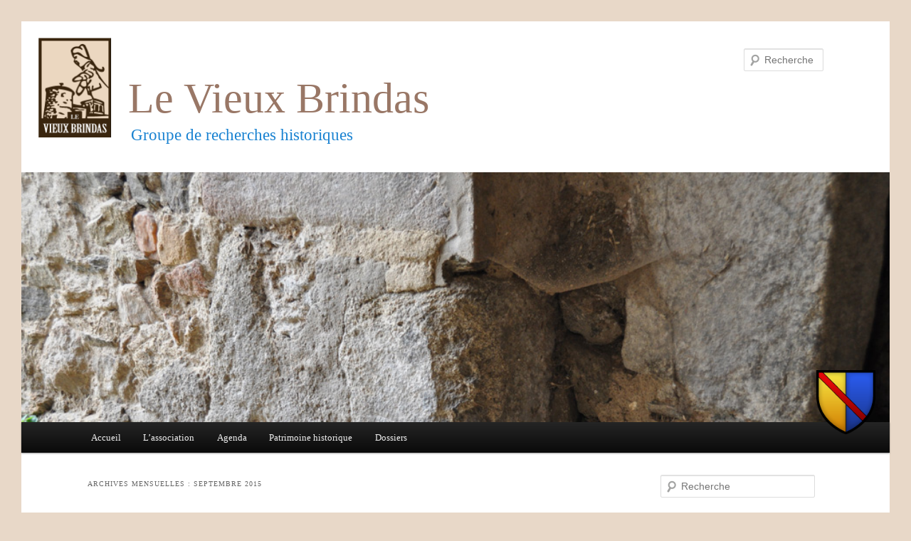

--- FILE ---
content_type: text/html; charset=UTF-8
request_url: http://www.levieuxbrindas.fr/2015/09/
body_size: 19625
content:
<!DOCTYPE html>
<!--[if IE 6]>
<html id="ie6" lang="fr-FR">
<![endif]-->
<!--[if IE 7]>
<html id="ie7" lang="fr-FR">
<![endif]-->
<!--[if IE 8]>
<html id="ie8" lang="fr-FR">
<![endif]-->
<!--[if !(IE 6) | !(IE 7) | !(IE 8)  ]><!-->
<html lang="fr-FR">
<!--<![endif]-->
<head>
<meta charset="UTF-8" />
<meta name="viewport" content="width=device-width" />
<title>septembre | 2015 | Le Vieux Brindas</title>
	
<!-- Global site tag (gtag.js) - Google Analytics -->
<script async src="https://www.googletagmanager.com/gtag/js?id=G-K9YL6M4MXE"></script>
<script>
  window.dataLayer = window.dataLayer || [];
  function gtag(){dataLayer.push(arguments);}
  gtag('js', new Date());

  gtag('config', 'G-K9YL6M4MXE');
</script>
	
<link rel="profile" href="http://gmpg.org/xfn/11" />
<link rel="stylesheet" type="text/css" media="all" href="http://www.levieuxbrindas.fr/wordpress/wp-content/themes/vieuxbrindas/style.css" />
<link rel="pingback" href="http://www.levieuxbrindas.fr/wordpress/xmlrpc.php" />
<!--[if lt IE 9]>
<script src="http://www.levieuxbrindas.fr/wordpress/wp-content/themes/twentyeleven/js/html5.js" type="text/javascript"></script>
<![endif]-->
<meta name='robots' content='max-image-preview:large' />
<link rel='dns-prefetch' href='//www.googletagmanager.com' />
<link rel="alternate" type="application/rss+xml" title="Le Vieux Brindas &raquo; Flux" href="http://www.levieuxbrindas.fr/feed/" />
<link rel="alternate" type="application/rss+xml" title="Le Vieux Brindas &raquo; Flux des commentaires" href="http://www.levieuxbrindas.fr/comments/feed/" />
<link rel="alternate" type="text/calendar" title="Le Vieux Brindas &raquo; Flux iCal" href="http://www.levieuxbrindas.fr/agenda/?ical=1" />
<style id='wp-img-auto-sizes-contain-inline-css' type='text/css'>
img:is([sizes=auto i],[sizes^="auto," i]){contain-intrinsic-size:3000px 1500px}
/*# sourceURL=wp-img-auto-sizes-contain-inline-css */
</style>
<style id='wp-emoji-styles-inline-css' type='text/css'>

	img.wp-smiley, img.emoji {
		display: inline !important;
		border: none !important;
		box-shadow: none !important;
		height: 1em !important;
		width: 1em !important;
		margin: 0 0.07em !important;
		vertical-align: -0.1em !important;
		background: none !important;
		padding: 0 !important;
	}
/*# sourceURL=wp-emoji-styles-inline-css */
</style>
<link rel='stylesheet' id='wp-block-library-css' href='http://www.levieuxbrindas.fr/wordpress/wp-includes/css/dist/block-library/style.min.css?ver=6.9' type='text/css' media='all' />
<style id='global-styles-inline-css' type='text/css'>
:root{--wp--preset--aspect-ratio--square: 1;--wp--preset--aspect-ratio--4-3: 4/3;--wp--preset--aspect-ratio--3-4: 3/4;--wp--preset--aspect-ratio--3-2: 3/2;--wp--preset--aspect-ratio--2-3: 2/3;--wp--preset--aspect-ratio--16-9: 16/9;--wp--preset--aspect-ratio--9-16: 9/16;--wp--preset--color--black: #000000;--wp--preset--color--cyan-bluish-gray: #abb8c3;--wp--preset--color--white: #ffffff;--wp--preset--color--pale-pink: #f78da7;--wp--preset--color--vivid-red: #cf2e2e;--wp--preset--color--luminous-vivid-orange: #ff6900;--wp--preset--color--luminous-vivid-amber: #fcb900;--wp--preset--color--light-green-cyan: #7bdcb5;--wp--preset--color--vivid-green-cyan: #00d084;--wp--preset--color--pale-cyan-blue: #8ed1fc;--wp--preset--color--vivid-cyan-blue: #0693e3;--wp--preset--color--vivid-purple: #9b51e0;--wp--preset--gradient--vivid-cyan-blue-to-vivid-purple: linear-gradient(135deg,rgb(6,147,227) 0%,rgb(155,81,224) 100%);--wp--preset--gradient--light-green-cyan-to-vivid-green-cyan: linear-gradient(135deg,rgb(122,220,180) 0%,rgb(0,208,130) 100%);--wp--preset--gradient--luminous-vivid-amber-to-luminous-vivid-orange: linear-gradient(135deg,rgb(252,185,0) 0%,rgb(255,105,0) 100%);--wp--preset--gradient--luminous-vivid-orange-to-vivid-red: linear-gradient(135deg,rgb(255,105,0) 0%,rgb(207,46,46) 100%);--wp--preset--gradient--very-light-gray-to-cyan-bluish-gray: linear-gradient(135deg,rgb(238,238,238) 0%,rgb(169,184,195) 100%);--wp--preset--gradient--cool-to-warm-spectrum: linear-gradient(135deg,rgb(74,234,220) 0%,rgb(151,120,209) 20%,rgb(207,42,186) 40%,rgb(238,44,130) 60%,rgb(251,105,98) 80%,rgb(254,248,76) 100%);--wp--preset--gradient--blush-light-purple: linear-gradient(135deg,rgb(255,206,236) 0%,rgb(152,150,240) 100%);--wp--preset--gradient--blush-bordeaux: linear-gradient(135deg,rgb(254,205,165) 0%,rgb(254,45,45) 50%,rgb(107,0,62) 100%);--wp--preset--gradient--luminous-dusk: linear-gradient(135deg,rgb(255,203,112) 0%,rgb(199,81,192) 50%,rgb(65,88,208) 100%);--wp--preset--gradient--pale-ocean: linear-gradient(135deg,rgb(255,245,203) 0%,rgb(182,227,212) 50%,rgb(51,167,181) 100%);--wp--preset--gradient--electric-grass: linear-gradient(135deg,rgb(202,248,128) 0%,rgb(113,206,126) 100%);--wp--preset--gradient--midnight: linear-gradient(135deg,rgb(2,3,129) 0%,rgb(40,116,252) 100%);--wp--preset--font-size--small: 13px;--wp--preset--font-size--medium: 20px;--wp--preset--font-size--large: 36px;--wp--preset--font-size--x-large: 42px;--wp--preset--spacing--20: 0.44rem;--wp--preset--spacing--30: 0.67rem;--wp--preset--spacing--40: 1rem;--wp--preset--spacing--50: 1.5rem;--wp--preset--spacing--60: 2.25rem;--wp--preset--spacing--70: 3.38rem;--wp--preset--spacing--80: 5.06rem;--wp--preset--shadow--natural: 6px 6px 9px rgba(0, 0, 0, 0.2);--wp--preset--shadow--deep: 12px 12px 50px rgba(0, 0, 0, 0.4);--wp--preset--shadow--sharp: 6px 6px 0px rgba(0, 0, 0, 0.2);--wp--preset--shadow--outlined: 6px 6px 0px -3px rgb(255, 255, 255), 6px 6px rgb(0, 0, 0);--wp--preset--shadow--crisp: 6px 6px 0px rgb(0, 0, 0);}:where(.is-layout-flex){gap: 0.5em;}:where(.is-layout-grid){gap: 0.5em;}body .is-layout-flex{display: flex;}.is-layout-flex{flex-wrap: wrap;align-items: center;}.is-layout-flex > :is(*, div){margin: 0;}body .is-layout-grid{display: grid;}.is-layout-grid > :is(*, div){margin: 0;}:where(.wp-block-columns.is-layout-flex){gap: 2em;}:where(.wp-block-columns.is-layout-grid){gap: 2em;}:where(.wp-block-post-template.is-layout-flex){gap: 1.25em;}:where(.wp-block-post-template.is-layout-grid){gap: 1.25em;}.has-black-color{color: var(--wp--preset--color--black) !important;}.has-cyan-bluish-gray-color{color: var(--wp--preset--color--cyan-bluish-gray) !important;}.has-white-color{color: var(--wp--preset--color--white) !important;}.has-pale-pink-color{color: var(--wp--preset--color--pale-pink) !important;}.has-vivid-red-color{color: var(--wp--preset--color--vivid-red) !important;}.has-luminous-vivid-orange-color{color: var(--wp--preset--color--luminous-vivid-orange) !important;}.has-luminous-vivid-amber-color{color: var(--wp--preset--color--luminous-vivid-amber) !important;}.has-light-green-cyan-color{color: var(--wp--preset--color--light-green-cyan) !important;}.has-vivid-green-cyan-color{color: var(--wp--preset--color--vivid-green-cyan) !important;}.has-pale-cyan-blue-color{color: var(--wp--preset--color--pale-cyan-blue) !important;}.has-vivid-cyan-blue-color{color: var(--wp--preset--color--vivid-cyan-blue) !important;}.has-vivid-purple-color{color: var(--wp--preset--color--vivid-purple) !important;}.has-black-background-color{background-color: var(--wp--preset--color--black) !important;}.has-cyan-bluish-gray-background-color{background-color: var(--wp--preset--color--cyan-bluish-gray) !important;}.has-white-background-color{background-color: var(--wp--preset--color--white) !important;}.has-pale-pink-background-color{background-color: var(--wp--preset--color--pale-pink) !important;}.has-vivid-red-background-color{background-color: var(--wp--preset--color--vivid-red) !important;}.has-luminous-vivid-orange-background-color{background-color: var(--wp--preset--color--luminous-vivid-orange) !important;}.has-luminous-vivid-amber-background-color{background-color: var(--wp--preset--color--luminous-vivid-amber) !important;}.has-light-green-cyan-background-color{background-color: var(--wp--preset--color--light-green-cyan) !important;}.has-vivid-green-cyan-background-color{background-color: var(--wp--preset--color--vivid-green-cyan) !important;}.has-pale-cyan-blue-background-color{background-color: var(--wp--preset--color--pale-cyan-blue) !important;}.has-vivid-cyan-blue-background-color{background-color: var(--wp--preset--color--vivid-cyan-blue) !important;}.has-vivid-purple-background-color{background-color: var(--wp--preset--color--vivid-purple) !important;}.has-black-border-color{border-color: var(--wp--preset--color--black) !important;}.has-cyan-bluish-gray-border-color{border-color: var(--wp--preset--color--cyan-bluish-gray) !important;}.has-white-border-color{border-color: var(--wp--preset--color--white) !important;}.has-pale-pink-border-color{border-color: var(--wp--preset--color--pale-pink) !important;}.has-vivid-red-border-color{border-color: var(--wp--preset--color--vivid-red) !important;}.has-luminous-vivid-orange-border-color{border-color: var(--wp--preset--color--luminous-vivid-orange) !important;}.has-luminous-vivid-amber-border-color{border-color: var(--wp--preset--color--luminous-vivid-amber) !important;}.has-light-green-cyan-border-color{border-color: var(--wp--preset--color--light-green-cyan) !important;}.has-vivid-green-cyan-border-color{border-color: var(--wp--preset--color--vivid-green-cyan) !important;}.has-pale-cyan-blue-border-color{border-color: var(--wp--preset--color--pale-cyan-blue) !important;}.has-vivid-cyan-blue-border-color{border-color: var(--wp--preset--color--vivid-cyan-blue) !important;}.has-vivid-purple-border-color{border-color: var(--wp--preset--color--vivid-purple) !important;}.has-vivid-cyan-blue-to-vivid-purple-gradient-background{background: var(--wp--preset--gradient--vivid-cyan-blue-to-vivid-purple) !important;}.has-light-green-cyan-to-vivid-green-cyan-gradient-background{background: var(--wp--preset--gradient--light-green-cyan-to-vivid-green-cyan) !important;}.has-luminous-vivid-amber-to-luminous-vivid-orange-gradient-background{background: var(--wp--preset--gradient--luminous-vivid-amber-to-luminous-vivid-orange) !important;}.has-luminous-vivid-orange-to-vivid-red-gradient-background{background: var(--wp--preset--gradient--luminous-vivid-orange-to-vivid-red) !important;}.has-very-light-gray-to-cyan-bluish-gray-gradient-background{background: var(--wp--preset--gradient--very-light-gray-to-cyan-bluish-gray) !important;}.has-cool-to-warm-spectrum-gradient-background{background: var(--wp--preset--gradient--cool-to-warm-spectrum) !important;}.has-blush-light-purple-gradient-background{background: var(--wp--preset--gradient--blush-light-purple) !important;}.has-blush-bordeaux-gradient-background{background: var(--wp--preset--gradient--blush-bordeaux) !important;}.has-luminous-dusk-gradient-background{background: var(--wp--preset--gradient--luminous-dusk) !important;}.has-pale-ocean-gradient-background{background: var(--wp--preset--gradient--pale-ocean) !important;}.has-electric-grass-gradient-background{background: var(--wp--preset--gradient--electric-grass) !important;}.has-midnight-gradient-background{background: var(--wp--preset--gradient--midnight) !important;}.has-small-font-size{font-size: var(--wp--preset--font-size--small) !important;}.has-medium-font-size{font-size: var(--wp--preset--font-size--medium) !important;}.has-large-font-size{font-size: var(--wp--preset--font-size--large) !important;}.has-x-large-font-size{font-size: var(--wp--preset--font-size--x-large) !important;}
/*# sourceURL=global-styles-inline-css */
</style>

<style id='classic-theme-styles-inline-css' type='text/css'>
/*! This file is auto-generated */
.wp-block-button__link{color:#fff;background-color:#32373c;border-radius:9999px;box-shadow:none;text-decoration:none;padding:calc(.667em + 2px) calc(1.333em + 2px);font-size:1.125em}.wp-block-file__button{background:#32373c;color:#fff;text-decoration:none}
/*# sourceURL=/wp-includes/css/classic-themes.min.css */
</style>
<link rel='stylesheet' id='page-list-style-css' href='http://www.levieuxbrindas.fr/wordpress/wp-content/plugins/page-list/css/page-list.css?ver=5.9' type='text/css' media='all' />
<link rel='stylesheet' id='bwg_fonts-css' href='http://www.levieuxbrindas.fr/wordpress/wp-content/plugins/photo-gallery/css/bwg-fonts/fonts.css?ver=0.0.1' type='text/css' media='all' />
<link rel='stylesheet' id='sumoselect-css' href='http://www.levieuxbrindas.fr/wordpress/wp-content/plugins/photo-gallery/css/sumoselect.min.css?ver=3.4.6' type='text/css' media='all' />
<link rel='stylesheet' id='mCustomScrollbar-css' href='http://www.levieuxbrindas.fr/wordpress/wp-content/plugins/photo-gallery/css/jquery.mCustomScrollbar.min.css?ver=3.1.5' type='text/css' media='all' />
<link rel='stylesheet' id='bwg_frontend-css' href='http://www.levieuxbrindas.fr/wordpress/wp-content/plugins/photo-gallery/css/styles.min.css?ver=1.8.35' type='text/css' media='all' />
<link rel='stylesheet' id='twentyeleven-block-style-css' href='http://www.levieuxbrindas.fr/wordpress/wp-content/themes/twentyeleven/blocks.css?ver=20240703' type='text/css' media='all' />
<script type="text/javascript" src="http://www.levieuxbrindas.fr/wordpress/wp-includes/js/jquery/jquery.min.js?ver=3.7.1" id="jquery-core-js"></script>
<script type="text/javascript" src="http://www.levieuxbrindas.fr/wordpress/wp-includes/js/jquery/jquery-migrate.min.js?ver=3.4.1" id="jquery-migrate-js"></script>
<script type="text/javascript" src="http://www.levieuxbrindas.fr/wordpress/wp-content/plugins/photo-gallery/js/jquery.sumoselect.min.js?ver=3.4.6" id="sumoselect-js"></script>
<script type="text/javascript" src="http://www.levieuxbrindas.fr/wordpress/wp-content/plugins/photo-gallery/js/tocca.min.js?ver=2.0.9" id="bwg_mobile-js"></script>
<script type="text/javascript" src="http://www.levieuxbrindas.fr/wordpress/wp-content/plugins/photo-gallery/js/jquery.mCustomScrollbar.concat.min.js?ver=3.1.5" id="mCustomScrollbar-js"></script>
<script type="text/javascript" src="http://www.levieuxbrindas.fr/wordpress/wp-content/plugins/photo-gallery/js/jquery.fullscreen.min.js?ver=0.6.0" id="jquery-fullscreen-js"></script>
<script type="text/javascript" id="bwg_frontend-js-extra">
/* <![CDATA[ */
var bwg_objectsL10n = {"bwg_field_required":"field is required.","bwg_mail_validation":"This is not a valid email address.","bwg_search_result":"There are no images matching your search.","bwg_select_tag":"Select Tag","bwg_order_by":"Order By","bwg_search":"Search","bwg_show_ecommerce":"Show Ecommerce","bwg_hide_ecommerce":"Hide Ecommerce","bwg_show_comments":"Show Comments","bwg_hide_comments":"Hide Comments","bwg_restore":"Restore","bwg_maximize":"Maximize","bwg_fullscreen":"Fullscreen","bwg_exit_fullscreen":"Exit Fullscreen","bwg_search_tag":"SEARCH...","bwg_tag_no_match":"No tags found","bwg_all_tags_selected":"All tags selected","bwg_tags_selected":"tags selected","play":"Play","pause":"Pause","is_pro":"","bwg_play":"Play","bwg_pause":"Pause","bwg_hide_info":"Hide info","bwg_show_info":"Show info","bwg_hide_rating":"Hide rating","bwg_show_rating":"Show rating","ok":"Ok","cancel":"Cancel","select_all":"Select all","lazy_load":"0","lazy_loader":"http://www.levieuxbrindas.fr/wordpress/wp-content/plugins/photo-gallery/images/ajax_loader.png","front_ajax":"0","bwg_tag_see_all":"see all tags","bwg_tag_see_less":"see less tags"};
//# sourceURL=bwg_frontend-js-extra
/* ]]> */
</script>
<script type="text/javascript" src="http://www.levieuxbrindas.fr/wordpress/wp-content/plugins/photo-gallery/js/scripts.min.js?ver=1.8.35" id="bwg_frontend-js"></script>
<link rel="https://api.w.org/" href="http://www.levieuxbrindas.fr/wp-json/" /><link rel="EditURI" type="application/rsd+xml" title="RSD" href="http://www.levieuxbrindas.fr/wordpress/xmlrpc.php?rsd" />
<meta name="generator" content="WordPress 6.9" />
<meta name="generator" content="Site Kit by Google 1.170.0" /><meta name="tec-api-version" content="v1"><meta name="tec-api-origin" content="http://www.levieuxbrindas.fr"><link rel="alternate" href="http://www.levieuxbrindas.fr/wp-json/tribe/events/v1/" /><script type="text/javascript" src="http://www.levieuxbrindas.fr/wordpress/wp-content/plugins/si-captcha-for-wordpress/captcha/si_captcha.js?ver=1769551035"></script>
<!-- begin SI CAPTCHA Anti-Spam - login/register form style -->
<style type="text/css">
.si_captcha_small { width:175px; height:45px; padding-top:10px; padding-bottom:10px; }
.si_captcha_large { width:250px; height:60px; padding-top:10px; padding-bottom:10px; }
img#si_image_com { border-style:none; margin:0; padding-right:5px; float:left; }
img#si_image_reg { border-style:none; margin:0; padding-right:5px; float:left; }
img#si_image_log { border-style:none; margin:0; padding-right:5px; float:left; }
img#si_image_side_login { border-style:none; margin:0; padding-right:5px; float:left; }
img#si_image_checkout { border-style:none; margin:0; padding-right:5px; float:left; }
img#si_image_jetpack { border-style:none; margin:0; padding-right:5px; float:left; }
img#si_image_bbpress_topic { border-style:none; margin:0; padding-right:5px; float:left; }
.si_captcha_refresh { border-style:none; margin:0; vertical-align:bottom; }
div#si_captcha_input { display:block; padding-top:15px; padding-bottom:5px; }
label#si_captcha_code_label { margin:0; }
input#si_captcha_code_input { width:65px; }
p#si_captcha_code_p { clear: left; padding-top:10px; }
.si-captcha-jetpack-error { color:#DC3232; }
</style>
<!-- end SI CAPTCHA Anti-Spam - login/register form style -->
</head>

<body class="date wp-theme-twentyeleven wp-child-theme-vieuxbrindas tribe-no-js page-template-le-vieux-brindas two-column right-sidebar modula-best-grid-gallery">
<div id="page" class="hfeed">
	<header id="branding" role="banner">
			<hgroup>
            	<div id="vb-logo" alt="Le Vieux Brindas" title="Le Vieux Brindas"><a href="/"><img src="/wordpress/wp-content/themes/vieuxbrindas/images/logo.png" /></a></div>
				
                <div id="brindas-blason"><img alt="Le Blason de Brindas" title="Le Blason de Brindas" src="/wordpress/wp-content/themes/vieuxbrindas/images/blason.png" /></div>
				
				<h1 id="site-title"><span><a href="http://www.levieuxbrindas.fr/" title="Le Vieux Brindas" rel="home">Le Vieux Brindas</a></span></h1>
				<h2 id="site-description">Groupe de recherches historiques</h2>
			</hgroup>

						<a href="http://www.levieuxbrindas.fr/">
									<img src="/wordpress/wp-content/themes/vieuxbrindas/images/headers/ferme-fayet-detail-mur.jpg" width="1000" height="288" alt="" />
							</a>
			
								<form method="get" id="searchform" action="http://www.levieuxbrindas.fr/">
		<label for="s" class="assistive-text">Recherche</label>
		<input type="text" class="field" name="s" id="s" placeholder="Recherche" />
		<input type="submit" class="submit" name="submit" id="searchsubmit" value="Recherche" />
	</form>
			
			<nav id="access" role="navigation">
				<h3 class="assistive-text">Menu principal</h3>
								<div class="skip-link"><a class="assistive-text" href="#content" title="Aller au contenu principal">Aller au contenu principal</a></div>
				<div class="skip-link"><a class="assistive-text" href="#secondary" title="Aller au contenu secondaire">Aller au contenu secondaire</a></div>
								<div class="menu"><ul>
<li ><a href="http://www.levieuxbrindas.fr/">Accueil</a></li><li class="page_item page-item-2 page_item_has_children"><a href="http://www.levieuxbrindas.fr/association/">L&rsquo;association</a>
<ul class='children'>
	<li class="page_item page-item-47"><a href="http://www.levieuxbrindas.fr/association/actions/">Actions</a></li>
	<li class="page_item page-item-1831 page_item_has_children"><a href="http://www.levieuxbrindas.fr/association/ag/">AG</a>
	<ul class='children'>
		<li class="page_item page-item-3941"><a href="http://www.levieuxbrindas.fr/association/ag/assemblee-generale-2022/">Assemblée Générale 2022</a></li>
		<li class="page_item page-item-1408"><a href="http://www.levieuxbrindas.fr/association/ag/ag-2016/">AG 2016</a></li>
		<li class="page_item page-item-3699"><a href="http://www.levieuxbrindas.fr/association/ag/ag-2020/">AG 2020</a></li>
		<li class="page_item page-item-80"><a href="http://www.levieuxbrindas.fr/association/ag/bureau-2014/">Bureau 2014</a></li>
		<li class="page_item page-item-956"><a href="http://www.levieuxbrindas.fr/association/ag/bureau-2009/">Bureau 2009</a></li>
	</ul>
</li>
	<li class="page_item page-item-3864 page_item_has_children"><a href="http://www.levieuxbrindas.fr/association/historique/">Historique</a>
	<ul class='children'>
		<li class="page_item page-item-3860"><a href="http://www.levieuxbrindas.fr/association/historique/gaston-bensan/">Gaston Bensan</a></li>
	</ul>
</li>
	<li class="page_item page-item-3960 page_item_has_children"><a href="http://www.levieuxbrindas.fr/association/le-local/">Le Local</a>
	<ul class='children'>
		<li class="page_item page-item-4065"><a href="http://www.levieuxbrindas.fr/association/le-local/exterieur-interieur/">Extérieur &#038; Intérieur</a></li>
		<li class="page_item page-item-4019"><a href="http://www.levieuxbrindas.fr/association/le-local/armoires-etageres/">Armoires &#038; Étagères</a></li>
		<li class="page_item page-item-4005"><a href="http://www.levieuxbrindas.fr/association/le-local/mezzanines/">Les Mezzanines</a></li>
		<li class="page_item page-item-4083"><a href="http://www.levieuxbrindas.fr/association/le-local/amenagements-divers/">Aménagements divers</a></li>
	</ul>
</li>
	<li class="page_item page-item-45"><a href="http://www.levieuxbrindas.fr/association/manifestations-et-animations/">Manifestations et animations</a></li>
	<li class="page_item page-item-126"><a href="http://www.levieuxbrindas.fr/association/contact/">Contact</a></li>
	<li class="page_item page-item-174 page_item_has_children"><a href="http://www.levieuxbrindas.fr/association/materiel-agricole/">Matériel agricole</a>
	<ul class='children'>
		<li class="page_item page-item-856 page_item_has_children"><a href="http://www.levieuxbrindas.fr/association/materiel-agricole/batteuse/">La Batteuse</a>
		<ul class='children'>
			<li class="page_item page-item-5294"><a href="http://www.levieuxbrindas.fr/association/materiel-agricole/batteuse/remise-en-etat/">Historique de la remise en état de la Batteuse</a></li>
		</ul>
</li>
		<li class="page_item page-item-858"><a href="http://www.levieuxbrindas.fr/association/materiel-agricole/presse/">La Presse</a></li>
		<li class="page_item page-item-860"><a href="http://www.levieuxbrindas.fr/association/materiel-agricole/locomobile-diesel/">Le Moteur à Huile Lourde</a></li>
		<li class="page_item page-item-862"><a href="http://www.levieuxbrindas.fr/association/materiel-agricole/moissonneuse-lieuse/">La Moissonneuse-Lieuse</a></li>
		<li class="page_item page-item-864"><a href="http://www.levieuxbrindas.fr/association/materiel-agricole/moissonneuse-javeleuse/">La Moissonneuse-Javeleuse</a></li>
		<li class="page_item page-item-866"><a href="http://www.levieuxbrindas.fr/association/materiel-agricole/tracteurs/">Les Tracteurs</a></li>
		<li class="page_item page-item-1338"><a href="http://www.levieuxbrindas.fr/association/materiel-agricole/soufreuse/">La Soufreuse</a></li>
		<li class="page_item page-item-868"><a href="http://www.levieuxbrindas.fr/association/materiel-agricole/utilisation-gros-materiel-agricole/">Utilisation du gros matériel agricole</a></li>
		<li class="page_item page-item-870"><a href="http://www.levieuxbrindas.fr/association/materiel-agricole/motivations-de-sauvegarde/">Motivations de sauvegarde</a></li>
	</ul>
</li>
	<li class="page_item page-item-1608 page_item_has_children"><a href="http://www.levieuxbrindas.fr/association/archives/">Archives</a>
	<ul class='children'>
		<li class="page_item page-item-1610"><a href="http://www.levieuxbrindas.fr/association/archives/le-progres-21-aout-1979/">Le Progrès, 21 août 1979</a></li>
	</ul>
</li>
	<li class="page_item page-item-4321"><a href="http://www.levieuxbrindas.fr/association/logo/">Logo du Vieux Brindas</a></li>
	<li class="page_item page-item-20 page_item_has_children"><a href="http://www.levieuxbrindas.fr/association/publications/">Publications</a>
	<ul class='children'>
		<li class="page_item page-item-225"><a href="http://www.levieuxbrindas.fr/association/publications/livres/">Livres</a></li>
		<li class="page_item page-item-227 page_item_has_children"><a href="http://www.levieuxbrindas.fr/association/publications/films/">Films</a>
		<ul class='children'>
			<li class="page_item page-item-222"><a href="http://www.levieuxbrindas.fr/association/publications/films/cycle-ble/">Le cycle du blé</a></li>
		</ul>
</li>
	</ul>
</li>
</ul>
</li>
<li class="page_item page-item-9"><a href="http://www.levieuxbrindas.fr/agenda/">Agenda</a></li>
<li class="page_item page-item-345 page_item_has_children"><a href="http://www.levieuxbrindas.fr/patrimoine-historique/">Patrimoine historique</a>
<ul class='children'>
	<li class="page_item page-item-4535 page_item_has_children"><a href="http://www.levieuxbrindas.fr/patrimoine-historique/histoire-ancienne-brindas/">Histoire ancienne de Brindas</a>
	<ul class='children'>
		<li class="page_item page-item-4597"><a href="http://www.levieuxbrindas.fr/patrimoine-historique/histoire-ancienne-brindas/origines-brindas/">Les origines de Brindas</a></li>
		<li class="page_item page-item-4521"><a href="http://www.levieuxbrindas.fr/patrimoine-historique/histoire-ancienne-brindas/brindas-avant-an-mil/">Brindas avant l’An Mil</a></li>
		<li class="page_item page-item-4529"><a href="http://www.levieuxbrindas.fr/patrimoine-historique/histoire-ancienne-brindas/plus-anciens-batiments-brindas/">Les plus anciens bâtiments de Brindas</a></li>
	</ul>
</li>
	<li class="page_item page-item-4595 page_item_has_children"><a href="http://www.levieuxbrindas.fr/patrimoine-historique/bourg/">Le bourg</a>
	<ul class='children'>
		<li class="page_item page-item-7130 page_item_has_children"><a href="http://www.levieuxbrindas.fr/patrimoine-historique/bourg/eglise/">L&rsquo;église</a>
		<ul class='children'>
			<li class="page_item page-item-1692"><a href="http://www.levieuxbrindas.fr/patrimoine-historique/bourg/eglise/eglises-brindas/">Les églises de Brindas</a></li>
			<li class="page_item page-item-6165"><a href="http://www.levieuxbrindas.fr/patrimoine-historique/bourg/eglise/un-caveau-oublie-sous-le-dallage-de-leglise-de-brindas/">Un caveau oublié sous le dallage de l’église de Brindas</a></li>
			<li class="page_item page-item-7132"><a href="http://www.levieuxbrindas.fr/patrimoine-historique/bourg/eglise/deux-nouvelles-cloches-an-2000/">Deux nouvelles cloches pour l&rsquo;an 2000</a></li>
			<li class="page_item page-item-8064"><a href="http://www.levieuxbrindas.fr/patrimoine-historique/bourg/eglise/dessins-2/">Dessins</a></li>
		</ul>
</li>
		<li class="page_item page-item-1682"><a href="http://www.levieuxbrindas.fr/patrimoine-historique/bourg/vingtain-brindas-chateau-medieval/">Le vingtain de Brindas et son château médiéval</a></li>
		<li class="page_item page-item-4313"><a href="http://www.levieuxbrindas.fr/patrimoine-historique/bourg/chateau-moderne-brindas/">Le château moderne de Brindas</a></li>
		<li class="page_item page-item-2554 page_item_has_children"><a href="http://www.levieuxbrindas.fr/patrimoine-historique/bourg/cure/">La cure</a>
		<ul class='children'>
			<li class="page_item page-item-2556"><a href="http://www.levieuxbrindas.fr/patrimoine-historique/bourg/cure/xvii-xviii/">Fin XVII° &#8211; début XVIII° siècle</a></li>
			<li class="page_item page-item-2558"><a href="http://www.levieuxbrindas.fr/patrimoine-historique/bourg/cure/xix/">XIX° siècle</a></li>
			<li class="page_item page-item-2561"><a href="http://www.levieuxbrindas.fr/patrimoine-historique/bourg/cure/xx/">XX° siècle</a></li>
		</ul>
</li>
		<li class="page_item page-item-8060"><a href="http://www.levieuxbrindas.fr/patrimoine-historique/bourg/dessins/">Dessins</a></li>
	</ul>
</li>
	<li class="page_item page-item-4600 page_item_has_children"><a href="http://www.levieuxbrindas.fr/patrimoine-historique/extra-muros/">Extra-muros</a>
	<ul class='children'>
		<li class="page_item page-item-4613"><a href="http://www.levieuxbrindas.fr/patrimoine-historique/extra-muros/maisons-renaissance/">Les maisons de la Renaissance à Brindas</a></li>
		<li class="page_item page-item-4338"><a href="http://www.levieuxbrindas.fr/patrimoine-historique/extra-muros/ferme-du-bouleau/">L’énigmatique ferme du Bouleau à Brindas</a></li>
		<li class="page_item page-item-347 page_item_has_children"><a href="http://www.levieuxbrindas.fr/patrimoine-historique/extra-muros/maisons-fortes-brindas/">Les maisons fortes de Brindas</a>
		<ul class='children'>
			<li class="page_item page-item-485"><a href="http://www.levieuxbrindas.fr/patrimoine-historique/extra-muros/maisons-fortes-brindas/maison-forte-des-hotteaux/">Maison forte des Hotteaux</a></li>
			<li class="page_item page-item-466"><a href="http://www.levieuxbrindas.fr/patrimoine-historique/extra-muros/maisons-fortes-brindas/maison-forte-de-la-pillardiere/">Maison forte de la Pillardière</a></li>
		</ul>
</li>
		<li class="page_item page-item-4592 page_item_has_children"><a href="http://www.levieuxbrindas.fr/patrimoine-historique/extra-muros/ponts-chemins/">Ponts &#038; chemins</a>
		<ul class='children'>
			<li class="page_item page-item-4560"><a href="http://www.levieuxbrindas.fr/patrimoine-historique/extra-muros/ponts-chemins/pont-chemin-oublies/">L’histoire d’un pont et d’un chemin oubliés</a></li>
			<li class="page_item page-item-4546"><a href="http://www.levieuxbrindas.fr/patrimoine-historique/extra-muros/ponts-chemins/ancien-chemin-brindas-chatelard/">Un ancien chemin de Brindas au mont Châtelard ?</a></li>
		</ul>
</li>
		<li class="page_item page-item-4623"><a href="http://www.levieuxbrindas.fr/patrimoine-historique/extra-muros/la-legende-des-souterrains/">La légende des souterrains</a></li>
	</ul>
</li>
	<li class="page_item page-item-1533 page_item_has_children"><a href="http://www.levieuxbrindas.fr/patrimoine-historique/guignol-et-brindas/">Guignol et Brindas</a>
	<ul class='children'>
		<li class="page_item page-item-4241"><a href="http://www.levieuxbrindas.fr/patrimoine-historique/guignol-et-brindas/extraits/">Extraits de pièces de Guignol</a></li>
		<li class="page_item page-item-8665 page_item_has_children"><a href="http://www.levieuxbrindas.fr/patrimoine-historique/guignol-et-brindas/almanach/">Almanach</a>
		<ul class='children'>
			<li class="page_item page-item-8673"><a href="http://www.levieuxbrindas.fr/patrimoine-historique/guignol-et-brindas/almanach/mois-saints-lyonnais/">Mois et Saints Lyonnais</a></li>
		</ul>
</li>
	</ul>
</li>
</ul>
</li>
<li class="page_item page-item-38 page_item_has_children"><a href="http://www.levieuxbrindas.fr/dossiers/">Dossiers</a>
<ul class='children'>
	<li class="page_item page-item-6694 page_item_has_children"><a href="http://www.levieuxbrindas.fr/dossiers/cadastres/">Cadastres</a>
	<ul class='children'>
		<li class="page_item page-item-6696"><a href="http://www.levieuxbrindas.fr/dossiers/cadastres/cadastre-napoleonien-1824/">Cadastre Napoléonien 1824</a></li>
		<li class="page_item page-item-6720"><a href="http://www.levieuxbrindas.fr/dossiers/cadastres/cadastre-1936/">Cadastre 1936</a></li>
		<li class="page_item page-item-6722"><a href="http://www.levieuxbrindas.fr/dossiers/cadastres/cadastre-1980/">Cadastre 1980</a></li>
		<li class="page_item page-item-6724"><a href="http://www.levieuxbrindas.fr/dossiers/cadastres/cadastre-1996-1997/">Cadastre 1996-1997</a></li>
	</ul>
</li>
	<li class="page_item page-item-168"><a href="http://www.levieuxbrindas.fr/dossiers/chronologie/">Chronologie brindasienne</a></li>
	<li class="page_item page-item-5710"><a href="http://www.levieuxbrindas.fr/dossiers/demographie/">Démographie Brindasienne</a></li>
	<li class="page_item page-item-9641 page_item_has_children"><a href="http://www.levieuxbrindas.fr/dossiers/guerre-1939-1945/">Guerre de 1939-1945</a>
	<ul class='children'>
		<li class="page_item page-item-9643"><a href="http://www.levieuxbrindas.fr/dossiers/guerre-1939-1945/brindas-1939/">1 &#8211; Brindas en 1939</a></li>
		<li class="page_item page-item-9645"><a href="http://www.levieuxbrindas.fr/dossiers/guerre-1939-1945/drole-de-guerre/">2 &#8211; Le début du conflit : « La Drôle de Guerre »</a></li>
		<li class="page_item page-item-9652"><a href="http://www.levieuxbrindas.fr/dossiers/guerre-1939-1945/offensive-allemande-lyonnais/">3 &#8211; L’offensive allemande dans le Lyonnais</a></li>
		<li class="page_item page-item-9654"><a href="http://www.levieuxbrindas.fr/dossiers/guerre-1939-1945/consequences-defaite-1940/">4 &#8211; Les conséquences de la défaite de 1940</a></li>
		<li class="page_item page-item-9660"><a href="http://www.levieuxbrindas.fr/dossiers/guerre-1939-1945/prisonniers-sto/">5 &#8211; Prisonniers et STO</a></li>
		<li class="page_item page-item-9663"><a href="http://www.levieuxbrindas.fr/dossiers/guerre-1939-1945/vie-quotidienne/">6 &#8211; Vie quotidienne</a></li>
		<li class="page_item page-item-9666"><a href="http://www.levieuxbrindas.fr/dossiers/guerre-1939-1945/resistance-ouest-lyonnais/">7 &#8211; La résistance dans l’ouest Lyonnais</a></li>
		<li class="page_item page-item-9668"><a href="http://www.levieuxbrindas.fr/dossiers/guerre-1939-1945/heros-brindasien/">8 &#8211; Un héros Brindasien : Le Commandant MARY</a></li>
		<li class="page_item page-item-9670"><a href="http://www.levieuxbrindas.fr/dossiers/guerre-1939-1945/liberation-ouest-lyonnais/">9 &#8211; La libération de l’Ouest Lyonnais</a></li>
		<li class="page_item page-item-9673"><a href="http://www.levieuxbrindas.fr/dossiers/guerre-1939-1945/liberation-brindas/">10 &#8211; La libération de Brindas</a></li>
		<li class="page_item page-item-9676"><a href="http://www.levieuxbrindas.fr/dossiers/guerre-1939-1945/apres-guerre/">11 &#8211;  Après la guerre</a></li>
		<li class="page_item page-item-9680"><a href="http://www.levieuxbrindas.fr/dossiers/guerre-1939-1945/faits-et-mefaits-a-brindas/">12 &#8211; Et ensuite… Faits et méfaits à Brindas</a></li>
		<li class="page_item page-item-10207"><a href="http://www.levieuxbrindas.fr/dossiers/guerre-1939-1945/13-archives-diverses/">13 &#8211; Archives diverses</a></li>
	</ul>
</li>
	<li class="page_item page-item-1399 page_item_has_children"><a href="http://www.levieuxbrindas.fr/dossiers/photos-anciennes/">Cartes postales et photos anciennes de Brindas</a>
	<ul class='children'>
		<li class="page_item page-item-1569 page_item_has_children"><a href="http://www.levieuxbrindas.fr/dossiers/photos-anciennes/cartes-postales/">Cartes postales</a>
		<ul class='children'>
			<li class="page_item page-item-8634"><a href="http://www.levieuxbrindas.fr/dossiers/photos-anciennes/cartes-postales/verso/">Cartes postales anciennes : au verso</a></li>
			<li class="page_item page-item-8647"><a href="http://www.levieuxbrindas.fr/dossiers/photos-anciennes/cartes-postales/chateau-de-montplaisir/">Château de Montplaisir</a></li>
			<li class="page_item page-item-8645"><a href="http://www.levieuxbrindas.fr/dossiers/photos-anciennes/cartes-postales/chazottier/">Le Chazottier</a></li>
		</ul>
</li>
		<li class="page_item page-item-9507 page_item_has_children"><a href="http://www.levieuxbrindas.fr/dossiers/photos-anciennes/photos-progres-annees-1980/">Photos du Progrès &#8211; Années 1980</a>
		<ul class='children'>
			<li class="page_item page-item-9548"><a href="http://www.levieuxbrindas.fr/dossiers/photos-anciennes/photos-progres-annees-1980/galerie-integrale/">Le Progrès Années 1980 : Galerie intégrale</a></li>
			<li class="page_item page-item-9534"><a href="http://www.levieuxbrindas.fr/dossiers/photos-anciennes/photos-progres-annees-1980/centenaire-ecole-publique/">Centenaire de l&rsquo;école publique</a></li>
			<li class="page_item page-item-9541"><a href="http://www.levieuxbrindas.fr/dossiers/photos-anciennes/photos-progres-annees-1980/faits-divers/">Faits Divers</a></li>
			<li class="page_item page-item-9525"><a href="http://www.levieuxbrindas.fr/dossiers/photos-anciennes/photos-progres-annees-1980/foire-aux-echelles/">La Foire aux Échelles</a></li>
			<li class="page_item page-item-9518"><a href="http://www.levieuxbrindas.fr/dossiers/photos-anciennes/photos-progres-annees-1980/classes/">Les Classes</a></li>
			<li class="page_item page-item-9537"><a href="http://www.levieuxbrindas.fr/dossiers/photos-anciennes/photos-progres-annees-1980/ecoles/">Les Écoles</a></li>
			<li class="page_item page-item-9574"><a href="http://www.levieuxbrindas.fr/dossiers/photos-anciennes/photos-progres-annees-1980/evenements-associatifs/">Événements associatifs</a></li>
			<li class="page_item page-item-9578"><a href="http://www.levieuxbrindas.fr/dossiers/photos-anciennes/photos-progres-annees-1980/municipalite-inaugurations-commemorations/">Municipalité, Officiels, Inaugurations, Discours, Commémorations&#8230;</a></li>
			<li class="page_item page-item-9582"><a href="http://www.levieuxbrindas.fr/dossiers/photos-anciennes/photos-progres-annees-1980/majorettes-fanfare/">Majorettes, Fanfare</a></li>
			<li class="page_item page-item-9556"><a href="http://www.levieuxbrindas.fr/dossiers/photos-anciennes/photos-progres-annees-1980/urbanisme-amenagement/">Urbanisme et Aménagement</a></li>
			<li class="page_item page-item-9522"><a href="http://www.levieuxbrindas.fr/dossiers/photos-anciennes/photos-progres-annees-1980/aeroclub/">L&rsquo;aéroclub de Brindas</a></li>
			<li class="page_item page-item-9530"><a href="http://www.levieuxbrindas.fr/dossiers/photos-anciennes/photos-progres-annees-1980/boulistes/">Les Boulistes</a></li>
		</ul>
</li>
		<li class="page_item page-item-1555"><a href="http://www.levieuxbrindas.fr/dossiers/photos-anciennes/festivites-1970-1980/">Festivités 1970-1980</a></li>
		<li class="page_item page-item-1572"><a href="http://www.levieuxbrindas.fr/dossiers/photos-anciennes/scolaire/">Photos de classe</a></li>
		<li class="page_item page-item-5733"><a href="http://www.levieuxbrindas.fr/dossiers/photos-anciennes/brindasiens/">Brindasiens</a></li>
	</ul>
</li>
	<li class="page_item page-item-6457 page_item_has_children"><a href="http://www.levieuxbrindas.fr/dossiers/chronique-brindasienne-1982/">Chronique Brindasienne 1982</a>
	<ul class='children'>
		<li class="page_item page-item-6459"><a href="http://www.levieuxbrindas.fr/dossiers/chronique-brindasienne-1982/briandas-en-lionois/">Briandas en Lionois</a></li>
		<li class="page_item page-item-6461"><a href="http://www.levieuxbrindas.fr/dossiers/chronique-brindasienne-1982/index-chronologique/">Index Chronologique</a></li>
		<li class="page_item page-item-6476"><a href="http://www.levieuxbrindas.fr/dossiers/chronique-brindasienne-1982/1792-limites-territoire/">1792 : Fixation des limites du territoire de Brindas</a></li>
		<li class="page_item page-item-6479"><a href="http://www.levieuxbrindas.fr/dossiers/chronique-brindasienne-1982/maires-brindas-1790-1940/">Les maires de Brindas de 1790 à 1940</a></li>
		<li class="page_item page-item-6485"><a href="http://www.levieuxbrindas.fr/dossiers/chronique-brindasienne-1982/premiere-municipalite-brindasienne-elue/">La première municipalité brindasienne élue</a></li>
		<li class="page_item page-item-6497"><a href="http://www.levieuxbrindas.fr/dossiers/chronique-brindasienne-1982/independance-communale/">Pour l&rsquo;indépendance communale</a></li>
		<li class="page_item page-item-6501"><a href="http://www.levieuxbrindas.fr/dossiers/chronique-brindasienne-1982/gnafron-elu-maire-de-brindas/">Gnafron élu maire de Brindas</a></li>
		<li class="page_item page-item-6503"><a href="http://www.levieuxbrindas.fr/dossiers/chronique-brindasienne-1982/mouvements-population/">Mouvements de population à Brindas</a></li>
		<li class="page_item page-item-6529"><a href="http://www.levieuxbrindas.fr/dossiers/chronique-brindasienne-1982/seigneurs-de-brindas-2/">Les Seigneurs de Brindas</a></li>
		<li class="page_item page-item-6514"><a href="http://www.levieuxbrindas.fr/dossiers/chronique-brindasienne-1982/ruelle-du-vingtain/">La ruelle du Vingtain</a></li>
		<li class="page_item page-item-6531"><a href="http://www.levieuxbrindas.fr/dossiers/chronique-brindasienne-1982/surnoms-sobriquets/">Surnoms et sobriquets</a></li>
		<li class="page_item page-item-6535"><a href="http://www.levieuxbrindas.fr/dossiers/chronique-brindasienne-1982/boulanger-murat/">Le livre de comptes du boulanger Murat</a></li>
		<li class="page_item page-item-6540"><a href="http://www.levieuxbrindas.fr/dossiers/chronique-brindasienne-1982/ecolier-pensionnaire-du-boulanger/">L&rsquo;écolier pensionnaire du boulanger</a></li>
		<li class="page_item page-item-6562"><a href="http://www.levieuxbrindas.fr/dossiers/chronique-brindasienne-1982/vigne-a-brindas/">La vigne à Brindas</a></li>
		<li class="page_item page-item-6582"><a href="http://www.levieuxbrindas.fr/dossiers/chronique-brindasienne-1982/essai-de-reconstitution-de-lhistoire-des-sapeurs-pompiers-de-brindas/">Essai de reconstitution de l&rsquo;histoire des Sapeurs Pompiers de Brindas</a></li>
		<li class="page_item page-item-6578"><a href="http://www.levieuxbrindas.fr/dossiers/chronique-brindasienne-1982/notes-de-lecture/">Notes de lecture</a></li>
		<li class="page_item page-item-6591"><a href="http://www.levieuxbrindas.fr/dossiers/chronique-brindasienne-1982/retraite-cultivatrice-brindas-1834/">La retraite d&rsquo;une cultivatrice de Brindas en 1834</a></li>
		<li class="page_item page-item-6589"><a href="http://www.levieuxbrindas.fr/dossiers/chronique-brindasienne-1982/retrait-vie-active-1805/">Un retrait de la vie active en 1805</a></li>
		<li class="page_item page-item-6598"><a href="http://www.levieuxbrindas.fr/dossiers/chronique-brindasienne-1982/ordonnance-paroisse-13-aout-1790/">Ordonnance de police des maires et officiers municipaux de la paroisse de Brindas du 13 août 1790</a></li>
		<li class="page_item page-item-6595"><a href="http://www.levieuxbrindas.fr/dossiers/chronique-brindasienne-1982/contrat-mariage-1846/">Un contrat de mariage en 1846 chez des cultivateurs-blanchisseurs</a></li>
	</ul>
</li>
	<li class="page_item page-item-5783 page_item_has_children"><a href="http://www.levieuxbrindas.fr/dossiers/chronique-brindasienne-1984/">Chronique Brindasienne de 1984</a>
	<ul class='children'>
		<li class="page_item page-item-5847 page_item_has_children"><a href="http://www.levieuxbrindas.fr/dossiers/chronique-brindasienne-1984/de-briandas-a-brindas/">De Briandas à Brindas</a>
		<ul class='children'>
			<li class="page_item page-item-5852"><a href="http://www.levieuxbrindas.fr/dossiers/chronique-brindasienne-1984/de-briandas-a-brindas/avant-notre-ere/">Avant notre ère</a></li>
			<li class="page_item page-item-5856"><a href="http://www.levieuxbrindas.fr/dossiers/chronique-brindasienne-1984/de-briandas-a-brindas/epoque-romaine/">L&rsquo;époque romaine</a></li>
			<li class="page_item page-item-5860"><a href="http://www.levieuxbrindas.fr/dossiers/chronique-brindasienne-1984/de-briandas-a-brindas/brindas-hors-de-france/">Brindas « Hors de France »</a></li>
			<li class="page_item page-item-5863"><a href="http://www.levieuxbrindas.fr/dossiers/chronique-brindasienne-1984/de-briandas-a-brindas/moyen-age/">Le Moyen-Âge</a></li>
			<li class="page_item page-item-5867"><a href="http://www.levieuxbrindas.fr/dossiers/chronique-brindasienne-1984/de-briandas-a-brindas/le-village-au-xviiie-siecle/">Le village au XVIIIe siècle</a></li>
			<li class="page_item page-item-5870"><a href="http://www.levieuxbrindas.fr/dossiers/chronique-brindasienne-1984/de-briandas-a-brindas/xixe-siecle-mutation/">Au XIXe, la mutation</a></li>
		</ul>
</li>
		<li class="page_item page-item-5873"><a href="http://www.levieuxbrindas.fr/dossiers/chronique-brindasienne-1984/brindas-guignol/">Brindas et Guignol</a></li>
		<li class="page_item page-item-5876"><a href="http://www.levieuxbrindas.fr/dossiers/chronique-brindasienne-1984/dictons-sarcasmes-quolibets/">Dictons, sarcasmes et quolibets sur Brindas</a></li>
		<li class="page_item page-item-5885"><a href="http://www.levieuxbrindas.fr/dossiers/chronique-brindasienne-1984/route-oubliee/">La route oubliée</a></li>
		<li class="page_item page-item-5882"><a href="http://www.levieuxbrindas.fr/dossiers/chronique-brindasienne-1984/pont-arthaud/">Le Pont d&rsquo;Arthaud</a></li>
		<li class="page_item page-item-5879"><a href="http://www.levieuxbrindas.fr/dossiers/chronique-brindasienne-1984/peage-malataverne/">Le Péage de Malataverne</a></li>
		<li class="page_item page-item-5888"><a href="http://www.levieuxbrindas.fr/dossiers/chronique-brindasienne-1984/territoire-ruelles-obeance/">Le territoire des Ruelles et l&rsquo;Obéance de Brindas</a></li>
		<li class="page_item page-item-5987"><a href="http://www.levieuxbrindas.fr/dossiers/chronique-brindasienne-1984/antagonismes-de-clocher/">Antagonismes de clocher</a></li>
		<li class="page_item page-item-5922"><a href="http://www.levieuxbrindas.fr/dossiers/chronique-brindasienne-1984/cures-brindas/">Les Curés de Brindas</a></li>
		<li class="page_item page-item-5929"><a href="http://www.levieuxbrindas.fr/dossiers/chronique-brindasienne-1984/portion-congrue/">La portion congrue</a></li>
		<li class="page_item page-item-5938"><a href="http://www.levieuxbrindas.fr/dossiers/chronique-brindasienne-1984/peripeties-imperiales/">Péripéties impériales</a></li>
		<li class="page_item page-item-6011"><a href="http://www.levieuxbrindas.fr/dossiers/chronique-brindasienne-1984/hotteaux-700-ans-histoire/">Esquisse de 700 ans d&rsquo;histoire des Hotteaux</a></li>
		<li class="page_item page-item-5941"><a href="http://www.levieuxbrindas.fr/dossiers/chronique-brindasienne-1984/republique-a-brindas/">La République est à Brindas (1854)</a></li>
		<li class="page_item page-item-5965"><a href="http://www.levieuxbrindas.fr/dossiers/chronique-brindasienne-1984/partage-eau/">L&rsquo;art et la manière de partager l&rsquo;eau</a></li>
		<li class="page_item page-item-5973"><a href="http://www.levieuxbrindas.fr/dossiers/chronique-brindasienne-1984/demographie-population-1752-1852/">Étude démographique sur la population brindasienne de 1752 à 1852</a></li>
		<li class="page_item page-item-6003"><a href="http://www.levieuxbrindas.fr/dossiers/chronique-brindasienne-1984/rabodage-charivari/">Le Rabodage, une forme brindasienne du Charivari</a></li>
		<li class="page_item page-item-6007"><a href="http://www.levieuxbrindas.fr/dossiers/chronique-brindasienne-1984/la-poste-a-brindas/">La poste à Brindas</a></li>
		<li class="page_item page-item-6016"><a href="http://www.levieuxbrindas.fr/dossiers/chronique-brindasienne-1984/soie-soyeux/">Brindas, la soie et les soyeux</a></li>
		<li class="page_item page-item-6036"><a href="http://www.levieuxbrindas.fr/dossiers/chronique-brindasienne-1984/recensement-1799/">Recensement de 1799</a></li>
		<li class="page_item page-item-6044"><a href="http://www.levieuxbrindas.fr/dossiers/chronique-brindasienne-1984/arrangements-preconjugaux-xviii/">Arrangements pré-conjugaux au XVIIIe siècle</a></li>
		<li class="page_item page-item-6152"><a href="http://www.levieuxbrindas.fr/dossiers/chronique-brindasienne-1984/tableaux-demographiques-1752-1852/">Tableaux démographiques de 1752 à 1852</a></li>
	</ul>
</li>
	<li class="page_item page-item-6213 page_item_has_children"><a href="http://www.levieuxbrindas.fr/dossiers/ecoles-publiques/">Les Écoles Publiques</a>
	<ul class='children'>
		<li class="page_item page-item-6242"><a href="http://www.levieuxbrindas.fr/dossiers/ecoles-publiques/une-ecole-a-brindas/">Une école à Brindas ?</a></li>
		<li class="page_item page-item-6244"><a href="http://www.levieuxbrindas.fr/dossiers/ecoles-publiques/ordres-ancien-regime/">Les Ordres de l&rsquo;Ancien Régime</a></li>
		<li class="page_item page-item-6249"><a href="http://www.levieuxbrindas.fr/dossiers/ecoles-publiques/maitres-pour-garcons/">Des Maîtres pour les Garçons&#8230;</a></li>
		<li class="page_item page-item-6253"><a href="http://www.levieuxbrindas.fr/dossiers/ecoles-publiques/maitresses-pour-filles/">&#8230; et des Maîtresses pour les Filles</a></li>
		<li class="page_item page-item-6260"><a href="http://www.levieuxbrindas.fr/dossiers/ecoles-publiques/une-ou-deux-ecoles/">Une ou deux écoles ?</a></li>
		<li class="page_item page-item-6269"><a href="http://www.levieuxbrindas.fr/dossiers/ecoles-publiques/comite-local-surveillance/">Le Comité Local de Surveillance</a></li>
		<li class="page_item page-item-6274"><a href="http://www.levieuxbrindas.fr/dossiers/ecoles-publiques/ecole-payante/">L&rsquo;école payante</a></li>
		<li class="page_item page-item-6278"><a href="http://www.levieuxbrindas.fr/dossiers/ecoles-publiques/1883-construction-ecoles/">1883 : La Construction des deux écoles</a></li>
	</ul>
</li>
	<li class="page_item page-item-4292 page_item_has_children"><a href="http://www.levieuxbrindas.fr/dossiers/histoire/">Histoire (grande et petite)</a>
	<ul class='children'>
		<li class="page_item page-item-4304"><a href="http://www.levieuxbrindas.fr/dossiers/histoire/brindas-hors-de-france/">Brindas « hors de France »</a></li>
		<li class="page_item page-item-5700"><a href="http://www.levieuxbrindas.fr/dossiers/histoire/ecole-brindas/">L&rsquo;école à Brindas</a></li>
		<li class="page_item page-item-7066 page_item_has_children"><a href="http://www.levieuxbrindas.fr/dossiers/histoire/cures-brindas/">Les Curés de Brindas</a>
		<ul class='children'>
			<li class="page_item page-item-7072"><a href="http://www.levieuxbrindas.fr/dossiers/histoire/cures-brindas/cure-de-castellas/">Curé de Castellas, desservant de la paroisse de Brindas de 1761 à 1786</a></li>
			<li class="page_item page-item-7073"><a href="http://www.levieuxbrindas.fr/dossiers/histoire/cures-brindas/testament-jean-lapierre-cure-de-brindas/">Le Testament de Jean Lapierre, curé de Brindas</a></li>
		</ul>
</li>
		<li class="page_item page-item-6197"><a href="http://www.levieuxbrindas.fr/dossiers/histoire/pendu-en-carton/">Un pendu en Carton !</a></li>
		<li class="page_item page-item-4297 page_item_has_children"><a href="http://www.levieuxbrindas.fr/dossiers/histoire/vin-de-brindas-histoire-renommee/">Le vin de Brindas : l’histoire de sa renommée</a>
		<ul class='children'>
			<li class="page_item page-item-5763"><a href="http://www.levieuxbrindas.fr/dossiers/histoire/vin-de-brindas-histoire-renommee/vin-de-brindas-chanson/">Vin de Brindas : la chanson</a></li>
		</ul>
</li>
		<li class="page_item page-item-5115"><a href="http://www.levieuxbrindas.fr/dossiers/histoire/peripeties-imperiales-brindas-1851-1853/">Péripéties Impériales : Brindas (1851-1853)</a></li>
		<li class="page_item page-item-4289"><a href="http://www.levieuxbrindas.fr/dossiers/histoire/quand-les-chevres-semaient-le-desordre-a-brindas/">Quand les chèvres semaient le désordre à Brindas</a></li>
	</ul>
</li>
	<li class="page_item page-item-216 page_item_has_children"><a href="http://www.levieuxbrindas.fr/dossiers/urbanisme/">Urbanisme</a>
	<ul class='children'>
		<li class="page_item page-item-413"><a href="http://www.levieuxbrindas.fr/dossiers/urbanisme/brindas-a-un-siecle-dintervalle/">Brindas à un siècle d&rsquo;intervalle</a></li>
		<li class="page_item page-item-260"><a href="http://www.levieuxbrindas.fr/dossiers/urbanisme/brindas-vu-du-ciel/">Brindas vu du ciel</a></li>
		<li class="page_item page-item-1576"><a href="http://www.levieuxbrindas.fr/dossiers/urbanisme/maquette-du-bourg/">Maquette du bourg</a></li>
		<li class="page_item page-item-5443"><a href="http://www.levieuxbrindas.fr/dossiers/urbanisme/place-de-la-paix/">La Place de la Paix</a></li>
		<li class="page_item page-item-3760"><a href="http://www.levieuxbrindas.fr/dossiers/urbanisme/les-commerces-de-brindas-dans-les-annees-50/">Les commerces de Brindas dans les années 50</a></li>
		<li class="page_item page-item-202"><a href="http://www.levieuxbrindas.fr/dossiers/urbanisme/place-de-verdun/">La Place de Verdun</a></li>
		<li class="page_item page-item-200"><a href="http://www.levieuxbrindas.fr/dossiers/urbanisme/placette-des-ormeaux/">La placette des Ormeaux</a></li>
		<li class="page_item page-item-7745"><a href="http://www.levieuxbrindas.fr/dossiers/urbanisme/village-medieval-ia-generative/">Brindas médiéval vu par l&rsquo;IA générative</a></li>
	</ul>
</li>
	<li class="page_item page-item-187"><a href="http://www.levieuxbrindas.fr/dossiers/blasons/">Les blasons</a></li>
	<li class="page_item page-item-280 page_item_has_children"><a href="http://www.levieuxbrindas.fr/dossiers/metiers/">Métiers d&rsquo;autrefois</a>
	<ul class='children'>
		<li class="page_item page-item-282"><a href="http://www.levieuxbrindas.fr/dossiers/metiers/blanchisseuse/">La Blanchisseuse</a></li>
		<li class="page_item page-item-284"><a href="http://www.levieuxbrindas.fr/dossiers/metiers/charron/">Le Charron</a></li>
		<li class="page_item page-item-294"><a href="http://www.levieuxbrindas.fr/dossiers/metiers/conducteur/">Le Conducteur</a></li>
	</ul>
</li>
	<li class="page_item page-item-208 page_item_has_children"><a href="http://www.levieuxbrindas.fr/dossiers/cartographie/">Cartographie</a>
	<ul class='children'>
		<li class="page_item page-item-212"><a href="http://www.levieuxbrindas.fr/dossiers/cartographie/carte-des-cassini/">Carte de(s) Cassini</a></li>
		<li class="page_item page-item-206"><a href="http://www.levieuxbrindas.fr/dossiers/cartographie/cadastre-1824/">Cadastre 1824</a></li>
	</ul>
</li>
	<li class="page_item page-item-142 page_item_has_children"><a href="http://www.levieuxbrindas.fr/dossiers/chemin-de-fer-ouest-lyonnais/">Chemin de Fer de l&rsquo;Ouest Lyonnais</a>
	<ul class='children'>
		<li class="page_item page-item-40"><a href="http://www.levieuxbrindas.fr/dossiers/chemin-de-fer-ouest-lyonnais/ancienne-gare-de-brindas/">L&rsquo;ancienne gare de Brindas</a></li>
		<li class="page_item page-item-144"><a href="http://www.levieuxbrindas.fr/dossiers/chemin-de-fer-ouest-lyonnais/chronologie/">Chronologie</a></li>
		<li class="page_item page-item-160"><a href="http://www.levieuxbrindas.fr/dossiers/chemin-de-fer-ouest-lyonnais/fourviere-ouest-lyonnais-fol/">Fourvière Ouest Lyonnais (FOL)</a></li>
		<li class="page_item page-item-146"><a href="http://www.levieuxbrindas.fr/dossiers/chemin-de-fer-ouest-lyonnais/fin-exploitation/">Fin de l&rsquo;exploitation de la ligne de l&rsquo;O.T.L.</a></li>
		<li class="page_item page-item-154"><a href="http://www.levieuxbrindas.fr/dossiers/chemin-de-fer-ouest-lyonnais/temoignages/">Témoignages</a></li>
		<li class="page_item page-item-162"><a href="http://www.levieuxbrindas.fr/dossiers/chemin-de-fer-ouest-lyonnais/locomotives/">Locomotives</a></li>
		<li class="page_item page-item-156"><a href="http://www.levieuxbrindas.fr/dossiers/chemin-de-fer-ouest-lyonnais/liens/">Liens</a></li>
		<li class="page_item page-item-151"><a href="http://www.levieuxbrindas.fr/dossiers/chemin-de-fer-ouest-lyonnais/bibliographie/">Bibliographie</a></li>
	</ul>
</li>
	<li class="page_item page-item-1259 page_item_has_children"><a href="http://www.levieuxbrindas.fr/dossiers/arbres-remarquables/">Arbres remarquables</a>
	<ul class='children'>
		<li class="page_item page-item-1261"><a href="http://www.levieuxbrindas.fr/dossiers/arbres-remarquables/cherest/">Un arbre remarquable en Cherest à Brindas</a></li>
	</ul>
</li>
	<li class="page_item page-item-321"><a href="http://www.levieuxbrindas.fr/dossiers/recherches-genealogiques/">Recherches généalogiques</a></li>
</ul>
</li>
</ul></div>
			</nav><!-- #access -->
	</header><!-- #branding -->


	<div id="main">
		<section id="primary">
			<div id="content" role="main">

			
				<header class="page-header">
					<h1 class="page-title">
						Archives mensuelles&nbsp;: <span>septembre 2015</span>					</h1>
				</header>

				
				
					
	<article id="post-1351" class="post-1351 post type-post status-publish format-standard hentry category-materiel-agricole">
		<header class="entry-header">
						<h1 class="entry-title"><a href="http://www.levieuxbrindas.fr/2015/09/soufreuse-materiel-agricole/" title="Permalien vers Une Soufreuse dans le matériel agricole" rel="bookmark">Une Soufreuse dans le matériel agricole</a></h1>
			
						<div class="entry-meta">
				<span class="sep">Publié le </span><a href="http://www.levieuxbrindas.fr/2015/09/soufreuse-materiel-agricole/" title="23:33" rel="bookmark"><time class="entry-date" datetime="2015-09-25T23:33:12+02:00">25/09/2015</time></a><span class="by-author"> <span class="sep"> par </span> <span class="author vcard"><a class="url fn n" href="http://www.levieuxbrindas.fr/author/drionnet/" title="Afficher tous les articles par Denis" rel="author">Denis</a></span></span>			</div><!-- .entry-meta -->
			
					</header><!-- .entry-header -->

				<div class="entry-content">
			<p><a title="La Soufreuse" href="http://www.levieuxbrindas.fr/association/materiel-agricole/la-soufreuse/"><img fetchpriority="high" decoding="async" class="  wp-image-1345 alignleft" src="http://www.levieuxbrindas.fr/wordpress/wp-content/uploads/2015/09/DSC_6106.jpg" alt="Soufreuse rénovée" width="358" height="226" /></a>Le Vieux Brindas compte désormais parmi ses machines agricoles une soufreuse hypomobile (ancêtre de la sulfateuse).</p>
<p><a title="La Soufreuse" href="http://www.levieuxbrindas.fr/association/materiel-agricole/la-soufreuse/">Rendez-vous sur la page dédiée pour tout savoir sur ce matériel.</a></p>
					</div><!-- .entry-content -->
		
		<footer class="entry-meta">
												<span class="cat-links">
				<span class="entry-utility-prep entry-utility-prep-cat-links">Publié dans</span> <a href="http://www.levieuxbrindas.fr/category/patrimoine/materiel-agricole/" rel="category tag">Matériel agricole</a>			</span>
									
			
					</footer><!-- #entry-meta -->
	</article><!-- #post-1351 -->

				
					
	<article id="post-1335" class="post-1335 post type-post status-publish format-standard hentry category-journee-batteuse category-materiel-agricole">
		<header class="entry-header">
						<h1 class="entry-title"><a href="http://www.levieuxbrindas.fr/2015/09/fete-de-la-batteuse-2015/" title="Permalien vers Fête de la batteuse 2015" rel="bookmark">Fête de la batteuse 2015</a></h1>
			
						<div class="entry-meta">
				<span class="sep">Publié le </span><a href="http://www.levieuxbrindas.fr/2015/09/fete-de-la-batteuse-2015/" title="21:36" rel="bookmark"><time class="entry-date" datetime="2015-09-16T21:36:38+02:00">16/09/2015</time></a><span class="by-author"> <span class="sep"> par </span> <span class="author vcard"><a class="url fn n" href="http://www.levieuxbrindas.fr/author/drionnet/" title="Afficher tous les articles par Denis" rel="author">Denis</a></span></span>			</div><!-- .entry-meta -->
			
					</header><!-- .entry-header -->

				<div class="entry-content">
			<p><a href="http://www.levieuxbrindas.fr/wordpress/wp-content/uploads/2015/09/article_progres.jpg"><img decoding="async" class="aligncenter wp-image-1336 size-full" src="http://www.levieuxbrindas.fr/wordpress/wp-content/uploads/2015/09/article_progres.jpg" alt="article_progres" width="800" height="326" srcset="http://www.levieuxbrindas.fr/wordpress/wp-content/uploads/2015/09/article_progres.jpg 800w, http://www.levieuxbrindas.fr/wordpress/wp-content/uploads/2015/09/article_progres-300x122.jpg 300w, http://www.levieuxbrindas.fr/wordpress/wp-content/uploads/2015/09/article_progres-500x204.jpg 500w" sizes="(max-width: 800px) 100vw, 800px" /></a></p>
					</div><!-- .entry-content -->
		
		<footer class="entry-meta">
												<span class="cat-links">
				<span class="entry-utility-prep entry-utility-prep-cat-links">Publié dans</span> <a href="http://www.levieuxbrindas.fr/category/evenements/fete-villageoise/journee-batteuse/" rel="category tag">Journée Batteuse</a>, <a href="http://www.levieuxbrindas.fr/category/patrimoine/materiel-agricole/" rel="category tag">Matériel agricole</a>			</span>
									
			
					</footer><!-- #entry-meta -->
	</article><!-- #post-1335 -->

				
				
			
			</div><!-- #content -->
		</section><!-- #primary -->

		<div id="secondary" class="widget-area" role="complementary">
			<aside id="search-2" class="widget widget_search">	<form method="get" id="searchform" action="http://www.levieuxbrindas.fr/">
		<label for="s" class="assistive-text">Recherche</label>
		<input type="text" class="field" name="s" id="s" placeholder="Recherche" />
		<input type="submit" class="submit" name="submit" id="searchsubmit" value="Recherche" />
	</form>
</aside><div  class="tribe-compatibility-container" >
	<div
		 class="tribe-common tribe-events tribe-events-view tribe-events-view--widget-events-list tribe-events-widget" 		data-js="tribe-events-view"
		data-view-rest-url="http://www.levieuxbrindas.fr/wp-json/tribe/views/v2/html"
		data-view-manage-url="1"
							data-view-breakpoint-pointer="c8d5e91b-836e-49ba-adc9-c7a77c0e59fb"
			>
		<div class="tribe-events-widget-events-list">

			<script type="application/ld+json">
[{"@context":"http://schema.org","@type":"Event","name":"Visite de Brindas","description":"&lt;p&gt;Le \u00ab Groupe de Recherche Historique du Vieux Brindas \u00bb propose de partir \u00e0 la d\u00e9couverte de la longue aventure du village et de ses habitants depuis l\u2019\u00e9poque Gallo- Romaine. Vous y apprendrez avec les b\u00e9n\u00e9voles de l\u2019association l\u2019Histoire de &hellip; &lt;a href=&quot;http://www.levieuxbrindas.fr/evenement/visite-brindas-02-26/&quot;&gt;Continuer la lecture &lt;span class=&quot;meta-nav&quot;&gt;&rarr;&lt;/span&gt;&lt;/a&gt;&lt;/p&gt;\\n","url":"http://www.levieuxbrindas.fr/evenement/visite-brindas-02-26/","eventAttendanceMode":"https://schema.org/OfflineEventAttendanceMode","eventStatus":"https://schema.org/EventScheduled","startDate":"2026-02-07T14:00:00+01:00","endDate":"2026-02-07T16:00:00+01:00","location":{"@type":"Place","name":"Tour de la mairie, place de Verdun","description":"","url":"","address":{"@type":"PostalAddress","streetAddress":"Tour de la mairie","addressLocality":"BRINDAS","addressRegion":"S\u00e9lectionner un Etat :","postalCode":"69126","addressCountry":"France"},"telephone":"","sameAs":""},"organizer":{"@type":"Person","name":"Le Vieux Brindas","description":"","url":"","telephone":"","email":"","sameAs":""},"offers":{"@type":"Offer","price":"0","priceCurrency":"EUR","url":"http://www.levieuxbrindas.fr/evenement/visite-brindas-02-26/","category":"primary","availability":"inStock","validFrom":"1970-01-01T00:00:00+00:00"},"performer":"Organization"},{"@context":"http://schema.org","@type":"Event","name":"Conf\u00e9rence : La Naissance des Ch\u00e2teaux","description":"&lt;p&gt;par M. Paul Pelc\u00e9, Master 1 et 2 Histoire et Arch\u00e9ologie m\u00e9di\u00e9vales La naissance des ch\u00e2teaux L\\'\u00e9tude historique et arch\u00e9ologique de la maison forte Monteroux \u00e0 Yzeron. Les diff\u00e9rents types de ch\u00e2teaux et des maisons fortes&lt;/p&gt;\\n","url":"http://www.levieuxbrindas.fr/evenement/conference-naissance-chateaux/","eventAttendanceMode":"https://schema.org/OfflineEventAttendanceMode","eventStatus":"https://schema.org/EventScheduled","startDate":"2026-02-27T20:30:00+01:00","endDate":"2026-02-27T21:30:00+01:00","location":{"@type":"Place","name":"Petite Salle des F\u00eates","description":"","url":"","address":{"@type":"PostalAddress","addressLocality":"BRINDAS","postalCode":"69126","addressCountry":"France"},"telephone":"","sameAs":""},"organizer":{"@type":"Person","name":"Le Vieux Brindas","description":"","url":"","telephone":"","email":"","sameAs":""},"performer":"Organization"}]
</script>
			<script data-js="tribe-events-view-data" type="application/json">
	{"slug":"widget-events-list","prev_url":"","next_url":"","view_class":"Tribe\\Events\\Views\\V2\\Views\\Widgets\\Widget_List_View","view_slug":"widget-events-list","view_label":"View","view":null,"should_manage_url":true,"id":null,"alias-slugs":null,"title":"septembre 2015 \u2013 Le Vieux Brindas","limit":"5","no_upcoming_events":true,"featured_events_only":false,"jsonld_enable":true,"tribe_is_list_widget":false,"admin_fields":{"title":{"label":"Titre\u00a0:","type":"text","parent_classes":"","classes":"","dependency":"","id":"widget-tribe-widget-events-list-2-title","name":"widget-tribe-widget-events-list[2][title]","options":[],"placeholder":"","value":null},"limit":{"label":"Afficher\u00a0:","type":"number","default":5,"min":1,"max":10,"step":1,"parent_classes":"","classes":"","dependency":"","id":"widget-tribe-widget-events-list-2-limit","name":"widget-tribe-widget-events-list[2][limit]","options":[],"placeholder":"","value":null},"no_upcoming_events":{"label":"Cacher ce widget s\u2019il n\u2019y a pas d\u2019\u00e9v\u00e8nements \u00e0 venir.","type":"checkbox","parent_classes":"","classes":"","dependency":"","id":"widget-tribe-widget-events-list-2-no_upcoming_events","name":"widget-tribe-widget-events-list[2][no_upcoming_events]","options":[],"placeholder":"","value":null},"featured_events_only":{"label":"Limiter uniquement pour les \u00e9v\u00e8nements mis en avant","type":"checkbox","parent_classes":"","classes":"","dependency":"","id":"widget-tribe-widget-events-list-2-featured_events_only","name":"widget-tribe-widget-events-list[2][featured_events_only]","options":[],"placeholder":"","value":null},"jsonld_enable":{"label":"G\u00e9n\u00e9rer les donn\u00e9es JSON-LD","type":"checkbox","parent_classes":"","classes":"","dependency":"","id":"widget-tribe-widget-events-list-2-jsonld_enable","name":"widget-tribe-widget-events-list[2][jsonld_enable]","options":[],"placeholder":"","value":null}},"events":[10237,10235],"url":"http:\/\/www.levieuxbrindas.fr\/?post_type=tribe_events&eventDisplay=widget-events-list","url_event_date":false,"bar":{"keyword":"","date":""},"today":"2026-01-27 00:00:00","now":"2026-01-27 22:57:15","home_url":"http:\/\/www.levieuxbrindas.fr","rest_url":"http:\/\/www.levieuxbrindas.fr\/wp-json\/tribe\/views\/v2\/html","rest_method":"GET","rest_nonce":"","today_url":"http:\/\/www.levieuxbrindas.fr\/?post_type=tribe_events&eventDisplay=widget-events-list&year=2015&monthnum=09","today_title":"Cliquer pour s\u00e9lectionner la date du jour","today_label":"Aujourd\u2019hui","prev_label":"","next_label":"","date_formats":{"compact":"n\/j\/Y","month_and_year_compact":"n\/j\/Y","month_and_year":"F Y","time_range_separator":" - ","date_time_separator":" @ "},"messages":[],"start_of_week":"1","header_title":"","header_title_element":"h1","content_title":"","breadcrumbs":[],"backlink":false,"before_events":"","after_events":"\n<!--\nThis calendar is powered by The Events Calendar.\nhttp:\/\/evnt.is\/18wn\n-->\n","display_events_bar":false,"disable_event_search":false,"live_refresh":true,"ical":{"display_link":true,"link":{"url":"http:\/\/www.levieuxbrindas.fr\/?post_type=tribe_events&#038;eventDisplay=widget-events-list&#038;ical=1","text":"Exporter \u00c9v\u00e8nements","title":"Utilisez ceci pour partager les donn\u00e9es de calendrier avec Google Calendar, Apple iCal et d\u2019autres applications compatibles"}},"container_classes":["tribe-common","tribe-events","tribe-events-view","tribe-events-view--widget-events-list","tribe-events-widget"],"container_data":[],"is_past":false,"breakpoints":{"xsmall":500,"medium":768,"full":960},"breakpoint_pointer":"c8d5e91b-836e-49ba-adc9-c7a77c0e59fb","is_initial_load":true,"public_views":{"list":{"view_class":"Tribe\\Events\\Views\\V2\\Views\\List_View","view_url":"http:\/\/www.levieuxbrindas.fr\/agenda\/liste\/","view_label":"Liste","aria_label":"Display \u00c9v\u00e8nements in Liste View"},"month":{"view_class":"Tribe\\Events\\Views\\V2\\Views\\Month_View","view_url":"http:\/\/www.levieuxbrindas.fr\/agenda\/mois\/","view_label":"Mois","aria_label":"Display \u00c9v\u00e8nements in Mois View"},"day":{"view_class":"Tribe\\Events\\Views\\V2\\Views\\Day_View","view_url":"http:\/\/www.levieuxbrindas.fr\/agenda\/aujourdhui\/","view_label":"Jour","aria_label":"Display \u00c9v\u00e8nements in Jour View"}},"show_latest_past":false,"past":false,"compatibility_classes":["tribe-compatibility-container"],"view_more_text":"Voir le calendrier","view_more_title":"Voir plus d\u2019\u00e9v\u00e8nements.","view_more_link":"http:\/\/www.levieuxbrindas.fr\/agenda\/","widget_title":"\u00c9v\u00e8nements \u00e0 venir","hide_if_no_upcoming_events":true,"display":[],"subscribe_links":{"gcal":{"label":"Google Agenda","single_label":"Ajouter \u00e0 Google Agenda","visible":true,"block_slug":"hasGoogleCalendar"},"ical":{"label":"iCalendar","single_label":"Ajouter \u00e0 iCalendar","visible":true,"block_slug":"hasiCal"},"outlook-365":{"label":"Outlook 365","single_label":"Outlook 365","visible":true,"block_slug":"hasOutlook365"},"outlook-live":{"label":"Outlook Live","single_label":"Outlook Live","visible":true,"block_slug":"hasOutlookLive"},"ics":{"label":"Exporter le fichier .ics","single_label":"Exporter le fichier .ics","visible":true,"block_slug":null},"outlook-ics":{"label":"Exporter le fichier Outlook .ics","single_label":"Exporter le fichier Outlook .ics","visible":true,"block_slug":null}},"_context":{"slug":"widget-events-list"}}</script>

							<header class="tribe-events-widget-events-list__header">
					<h2 class="tribe-events-widget-events-list__header-title tribe-common-h6 tribe-common-h--alt">
						Évènements à venir					</h2>
				</header>
			
			
				<div class="tribe-events-widget-events-list__events">
											<div  class="tribe-common-g-row tribe-events-widget-events-list__event-row" >

	<div class="tribe-events-widget-events-list__event-date-tag tribe-common-g-col">
	<time class="tribe-events-widget-events-list__event-date-tag-datetime" datetime="2026-02-07">
		<span class="tribe-events-widget-events-list__event-date-tag-month">
			Fév		</span>
		<span class="tribe-events-widget-events-list__event-date-tag-daynum tribe-common-h2 tribe-common-h4--min-medium">
			7		</span>
	</time>
</div>

	<div class="tribe-events-widget-events-list__event-wrapper tribe-common-g-col">
		<article  class="tribe-events-widget-events-list__event post-10237 tribe_events type-tribe_events status-publish hentry tribe_events_cat-visite-guidee" >
			<div class="tribe-events-widget-events-list__event-details">

				<header class="tribe-events-widget-events-list__event-header">
					<div class="tribe-events-widget-events-list__event-datetime-wrapper tribe-common-b2 tribe-common-b3--min-medium">
		<time class="tribe-events-widget-events-list__event-datetime" datetime="2026-02-07">
		<span class="tribe-event-date-start">14:00</span> - <span class="tribe-event-time">16:00</span>	</time>
	</div>
					<h3 class="tribe-events-widget-events-list__event-title tribe-common-h7">
	<a
		href="http://www.levieuxbrindas.fr/evenement/visite-brindas-02-26/"
		title="Visite de Brindas"
		rel="bookmark"
		class="tribe-events-widget-events-list__event-title-link tribe-common-anchor-thin"
	>
		Visite de Brindas	</a>
</h3>
				</header>

				
			</div>
		</article>
	</div>

</div>
											<div  class="tribe-common-g-row tribe-events-widget-events-list__event-row" >

	<div class="tribe-events-widget-events-list__event-date-tag tribe-common-g-col">
	<time class="tribe-events-widget-events-list__event-date-tag-datetime" datetime="2026-02-27">
		<span class="tribe-events-widget-events-list__event-date-tag-month">
			Fév		</span>
		<span class="tribe-events-widget-events-list__event-date-tag-daynum tribe-common-h2 tribe-common-h4--min-medium">
			27		</span>
	</time>
</div>

	<div class="tribe-events-widget-events-list__event-wrapper tribe-common-g-col">
		<article  class="tribe-events-widget-events-list__event post-10235 tribe_events type-tribe_events status-publish hentry tribe_events_cat-conference" >
			<div class="tribe-events-widget-events-list__event-details">

				<header class="tribe-events-widget-events-list__event-header">
					<div class="tribe-events-widget-events-list__event-datetime-wrapper tribe-common-b2 tribe-common-b3--min-medium">
		<time class="tribe-events-widget-events-list__event-datetime" datetime="2026-02-27">
		<span class="tribe-event-date-start">20:30</span> - <span class="tribe-event-time">21:30</span>	</time>
	</div>
					<h3 class="tribe-events-widget-events-list__event-title tribe-common-h7">
	<a
		href="http://www.levieuxbrindas.fr/evenement/conference-naissance-chateaux/"
		title="Conférence : La Naissance des Châteaux"
		rel="bookmark"
		class="tribe-events-widget-events-list__event-title-link tribe-common-anchor-thin"
	>
		Conférence : La Naissance des Châteaux	</a>
</h3>
				</header>

				
			</div>
		</article>
	</div>

</div>
									</div>

				<div class="tribe-events-widget-events-list__view-more tribe-common-b1 tribe-common-b2--min-medium">
	<a
		href="http://www.levieuxbrindas.fr/agenda/"
		class="tribe-events-widget-events-list__view-more-link tribe-common-anchor-thin"
		title="Voir plus d’évènements."
	>
		Voir le calendrier	</a>
</div>

					</div>
	</div>
</div>
<script class="tribe-events-breakpoints">
	( function () {
		var completed = false;

		function initBreakpoints() {
			if ( completed ) {
				// This was fired already and completed no need to attach to the event listener.
				document.removeEventListener( 'DOMContentLoaded', initBreakpoints );
				return;
			}

			if ( 'undefined' === typeof window.tribe ) {
				return;
			}

			if ( 'undefined' === typeof window.tribe.events ) {
				return;
			}

			if ( 'undefined' === typeof window.tribe.events.views ) {
				return;
			}

			if ( 'undefined' === typeof window.tribe.events.views.breakpoints ) {
				return;
			}

			if ( 'function' !== typeof (window.tribe.events.views.breakpoints.setup) ) {
				return;
			}

			var container = document.querySelectorAll( '[data-view-breakpoint-pointer="c8d5e91b-836e-49ba-adc9-c7a77c0e59fb"]' );
			if ( ! container ) {
				return;
			}

			window.tribe.events.views.breakpoints.setup( container );
			completed = true;
			// This was fired already and completed no need to attach to the event listener.
			document.removeEventListener( 'DOMContentLoaded', initBreakpoints );
		}

		// Try to init the breakpoints right away.
		initBreakpoints();
		document.addEventListener( 'DOMContentLoaded', initBreakpoints );
	})();
</script>
<script data-js='tribe-events-view-nonce-data' type='application/json'>{"tvn1":"8b15c3a08e","tvn2":""}</script>
		<aside id="recent-posts-2" class="widget widget_recent_entries">
		<h3 class="widget-title">Articles récents</h3>
		<ul>
											<li>
					<a href="http://www.levieuxbrindas.fr/2026/01/conference-la-naissance-des-chateaux/">Conférence : la naissance des châteaux</a>
									</li>
											<li>
					<a href="http://www.levieuxbrindas.fr/2026/01/visite-de-la-saint-blaise-samedi-7-fevrier/">Visite de la Saint-Blaise samedi 7 février</a>
									</li>
											<li>
					<a href="http://www.levieuxbrindas.fr/2026/01/centre-bourg-brindas-tiny-glade/">Centre-bourg de Brindas version Tiny Glade</a>
									</li>
											<li>
					<a href="http://www.levieuxbrindas.fr/2025/12/almanach-guignol-decembre/">Almanach Guignol : Décembre</a>
									</li>
											<li>
					<a href="http://www.levieuxbrindas.fr/2025/11/almanach-guignol-novembre/">Almanach Guignol : Novembre</a>
									</li>
					</ul>

		</aside><aside id="archives-2" class="widget widget_archive"><h3 class="widget-title">Archives</h3>
			<ul>
					<li><a href='http://www.levieuxbrindas.fr/2026/01/'>janvier 2026</a></li>
	<li><a href='http://www.levieuxbrindas.fr/2025/12/'>décembre 2025</a></li>
	<li><a href='http://www.levieuxbrindas.fr/2025/11/'>novembre 2025</a></li>
	<li><a href='http://www.levieuxbrindas.fr/2025/10/'>octobre 2025</a></li>
	<li><a href='http://www.levieuxbrindas.fr/2025/09/'>septembre 2025</a></li>
	<li><a href='http://www.levieuxbrindas.fr/2025/08/'>août 2025</a></li>
	<li><a href='http://www.levieuxbrindas.fr/2025/07/'>juillet 2025</a></li>
	<li><a href='http://www.levieuxbrindas.fr/2025/06/'>juin 2025</a></li>
	<li><a href='http://www.levieuxbrindas.fr/2025/05/'>mai 2025</a></li>
	<li><a href='http://www.levieuxbrindas.fr/2025/04/'>avril 2025</a></li>
	<li><a href='http://www.levieuxbrindas.fr/2025/03/'>mars 2025</a></li>
	<li><a href='http://www.levieuxbrindas.fr/2025/02/'>février 2025</a></li>
	<li><a href='http://www.levieuxbrindas.fr/2025/01/'>janvier 2025</a></li>
	<li><a href='http://www.levieuxbrindas.fr/2024/12/'>décembre 2024</a></li>
	<li><a href='http://www.levieuxbrindas.fr/2024/11/'>novembre 2024</a></li>
	<li><a href='http://www.levieuxbrindas.fr/2024/09/'>septembre 2024</a></li>
	<li><a href='http://www.levieuxbrindas.fr/2024/08/'>août 2024</a></li>
	<li><a href='http://www.levieuxbrindas.fr/2024/07/'>juillet 2024</a></li>
	<li><a href='http://www.levieuxbrindas.fr/2024/06/'>juin 2024</a></li>
	<li><a href='http://www.levieuxbrindas.fr/2024/05/'>mai 2024</a></li>
	<li><a href='http://www.levieuxbrindas.fr/2024/04/'>avril 2024</a></li>
	<li><a href='http://www.levieuxbrindas.fr/2024/03/'>mars 2024</a></li>
	<li><a href='http://www.levieuxbrindas.fr/2024/02/'>février 2024</a></li>
	<li><a href='http://www.levieuxbrindas.fr/2024/01/'>janvier 2024</a></li>
	<li><a href='http://www.levieuxbrindas.fr/2023/11/'>novembre 2023</a></li>
	<li><a href='http://www.levieuxbrindas.fr/2023/10/'>octobre 2023</a></li>
	<li><a href='http://www.levieuxbrindas.fr/2023/09/'>septembre 2023</a></li>
	<li><a href='http://www.levieuxbrindas.fr/2023/08/'>août 2023</a></li>
	<li><a href='http://www.levieuxbrindas.fr/2023/06/'>juin 2023</a></li>
	<li><a href='http://www.levieuxbrindas.fr/2023/05/'>mai 2023</a></li>
	<li><a href='http://www.levieuxbrindas.fr/2023/01/'>janvier 2023</a></li>
	<li><a href='http://www.levieuxbrindas.fr/2022/11/'>novembre 2022</a></li>
	<li><a href='http://www.levieuxbrindas.fr/2022/09/'>septembre 2022</a></li>
	<li><a href='http://www.levieuxbrindas.fr/2022/05/'>mai 2022</a></li>
	<li><a href='http://www.levieuxbrindas.fr/2022/04/'>avril 2022</a></li>
	<li><a href='http://www.levieuxbrindas.fr/2022/03/'>mars 2022</a></li>
	<li><a href='http://www.levieuxbrindas.fr/2021/09/'>septembre 2021</a></li>
	<li><a href='http://www.levieuxbrindas.fr/2021/08/'>août 2021</a></li>
	<li><a href='http://www.levieuxbrindas.fr/2021/06/'>juin 2021</a></li>
	<li><a href='http://www.levieuxbrindas.fr/2021/04/'>avril 2021</a></li>
	<li><a href='http://www.levieuxbrindas.fr/2020/11/'>novembre 2020</a></li>
	<li><a href='http://www.levieuxbrindas.fr/2020/10/'>octobre 2020</a></li>
	<li><a href='http://www.levieuxbrindas.fr/2020/09/'>septembre 2020</a></li>
	<li><a href='http://www.levieuxbrindas.fr/2020/08/'>août 2020</a></li>
	<li><a href='http://www.levieuxbrindas.fr/2020/05/'>mai 2020</a></li>
	<li><a href='http://www.levieuxbrindas.fr/2020/04/'>avril 2020</a></li>
	<li><a href='http://www.levieuxbrindas.fr/2019/11/'>novembre 2019</a></li>
	<li><a href='http://www.levieuxbrindas.fr/2019/10/'>octobre 2019</a></li>
	<li><a href='http://www.levieuxbrindas.fr/2019/06/'>juin 2019</a></li>
	<li><a href='http://www.levieuxbrindas.fr/2019/05/'>mai 2019</a></li>
	<li><a href='http://www.levieuxbrindas.fr/2019/04/'>avril 2019</a></li>
	<li><a href='http://www.levieuxbrindas.fr/2018/11/'>novembre 2018</a></li>
	<li><a href='http://www.levieuxbrindas.fr/2018/10/'>octobre 2018</a></li>
	<li><a href='http://www.levieuxbrindas.fr/2018/09/'>septembre 2018</a></li>
	<li><a href='http://www.levieuxbrindas.fr/2018/05/'>mai 2018</a></li>
	<li><a href='http://www.levieuxbrindas.fr/2018/02/'>février 2018</a></li>
	<li><a href='http://www.levieuxbrindas.fr/2018/01/'>janvier 2018</a></li>
	<li><a href='http://www.levieuxbrindas.fr/2017/11/'>novembre 2017</a></li>
	<li><a href='http://www.levieuxbrindas.fr/2017/10/'>octobre 2017</a></li>
	<li><a href='http://www.levieuxbrindas.fr/2017/08/'>août 2017</a></li>
	<li><a href='http://www.levieuxbrindas.fr/2017/06/'>juin 2017</a></li>
	<li><a href='http://www.levieuxbrindas.fr/2017/05/'>mai 2017</a></li>
	<li><a href='http://www.levieuxbrindas.fr/2017/04/'>avril 2017</a></li>
	<li><a href='http://www.levieuxbrindas.fr/2017/02/'>février 2017</a></li>
	<li><a href='http://www.levieuxbrindas.fr/2016/11/'>novembre 2016</a></li>
	<li><a href='http://www.levieuxbrindas.fr/2016/10/'>octobre 2016</a></li>
	<li><a href='http://www.levieuxbrindas.fr/2016/08/'>août 2016</a></li>
	<li><a href='http://www.levieuxbrindas.fr/2016/06/'>juin 2016</a></li>
	<li><a href='http://www.levieuxbrindas.fr/2016/04/'>avril 2016</a></li>
	<li><a href='http://www.levieuxbrindas.fr/2016/02/'>février 2016</a></li>
	<li><a href='http://www.levieuxbrindas.fr/2016/01/'>janvier 2016</a></li>
	<li><a href='http://www.levieuxbrindas.fr/2015/09/' aria-current="page">septembre 2015</a></li>
	<li><a href='http://www.levieuxbrindas.fr/2015/05/'>mai 2015</a></li>
	<li><a href='http://www.levieuxbrindas.fr/2015/02/'>février 2015</a></li>
	<li><a href='http://www.levieuxbrindas.fr/2014/12/'>décembre 2014</a></li>
	<li><a href='http://www.levieuxbrindas.fr/2014/11/'>novembre 2014</a></li>
	<li><a href='http://www.levieuxbrindas.fr/2014/09/'>septembre 2014</a></li>
	<li><a href='http://www.levieuxbrindas.fr/2014/08/'>août 2014</a></li>
	<li><a href='http://www.levieuxbrindas.fr/2014/06/'>juin 2014</a></li>
	<li><a href='http://www.levieuxbrindas.fr/2014/05/'>mai 2014</a></li>
	<li><a href='http://www.levieuxbrindas.fr/2014/04/'>avril 2014</a></li>
	<li><a href='http://www.levieuxbrindas.fr/2014/03/'>mars 2014</a></li>
	<li><a href='http://www.levieuxbrindas.fr/2014/01/'>janvier 2014</a></li>
	<li><a href='http://www.levieuxbrindas.fr/2013/09/'>septembre 2013</a></li>
	<li><a href='http://www.levieuxbrindas.fr/2013/06/'>juin 2013</a></li>
	<li><a href='http://www.levieuxbrindas.fr/2013/02/'>février 2013</a></li>
	<li><a href='http://www.levieuxbrindas.fr/2012/10/'>octobre 2012</a></li>
	<li><a href='http://www.levieuxbrindas.fr/2012/09/'>septembre 2012</a></li>
	<li><a href='http://www.levieuxbrindas.fr/2012/07/'>juillet 2012</a></li>
	<li><a href='http://www.levieuxbrindas.fr/2012/06/'>juin 2012</a></li>
	<li><a href='http://www.levieuxbrindas.fr/2012/05/'>mai 2012</a></li>
	<li><a href='http://www.levieuxbrindas.fr/2012/04/'>avril 2012</a></li>
	<li><a href='http://www.levieuxbrindas.fr/2012/03/'>mars 2012</a></li>
	<li><a href='http://www.levieuxbrindas.fr/2011/04/'>avril 2011</a></li>
	<li><a href='http://www.levieuxbrindas.fr/2010/09/'>septembre 2010</a></li>
	<li><a href='http://www.levieuxbrindas.fr/2010/03/'>mars 2010</a></li>
	<li><a href='http://www.levieuxbrindas.fr/2009/02/'>février 2009</a></li>
	<li><a href='http://www.levieuxbrindas.fr/1999/09/'>septembre 1999</a></li>
	<li><a href='http://www.levieuxbrindas.fr/1993/04/'>avril 1993</a></li>
	<li><a href='http://www.levieuxbrindas.fr/1989/06/'>juin 1989</a></li>
	<li><a href='http://www.levieuxbrindas.fr/1989/01/'>janvier 1989</a></li>
	<li><a href='http://www.levieuxbrindas.fr/1985/06/'>juin 1985</a></li>
	<li><a href='http://www.levieuxbrindas.fr/1979/08/'>août 1979</a></li>
			</ul>

			</aside><aside id="categories-2" class="widget widget_categories"><h3 class="widget-title">Catégories</h3>
			<ul>
					<li class="cat-item cat-item-44"><a href="http://www.levieuxbrindas.fr/category/evenements/fete-villageoise/annees-50/">Années 50</a>
</li>
	<li class="cat-item cat-item-39"><a href="http://www.levieuxbrindas.fr/category/evenements/fete-villageoise/annees-folles/">Années Folles</a>
</li>
	<li class="cat-item cat-item-4"><a href="http://www.levieuxbrindas.fr/category/archives/">Archives</a>
</li>
	<li class="cat-item cat-item-46"><a href="http://www.levieuxbrindas.fr/category/patrimoine/materiel-agricole/batteuse/">Batteuse</a>
</li>
	<li class="cat-item cat-item-40"><a href="http://www.levieuxbrindas.fr/category/evenements/chignolo-po/">Chignolo Po</a>
</li>
	<li class="cat-item cat-item-36"><a href="http://www.levieuxbrindas.fr/category/evenements/commemoration/">Commémoration</a>
</li>
	<li class="cat-item cat-item-34"><a href="http://www.levieuxbrindas.fr/category/evenements/conference/">Conférence</a>
</li>
	<li class="cat-item cat-item-11"><a href="http://www.levieuxbrindas.fr/category/demographie/">Études démographiques</a>
</li>
	<li class="cat-item cat-item-8"><a href="http://www.levieuxbrindas.fr/category/evenements/">Événements</a>
</li>
	<li class="cat-item cat-item-9"><a href="http://www.levieuxbrindas.fr/category/evenements/expo/">Expositions</a>
</li>
	<li class="cat-item cat-item-27"><a href="http://www.levieuxbrindas.fr/category/histoire/guerre-1914-1918/">Guerre 1914-1918</a>
</li>
	<li class="cat-item cat-item-55"><a href="http://www.levieuxbrindas.fr/category/histoire/guerre-1939-1945/">Guerre 1939-1945</a>
</li>
	<li class="cat-item cat-item-48"><a href="http://www.levieuxbrindas.fr/category/guignol/">Guignol</a>
</li>
	<li class="cat-item cat-item-12"><a href="http://www.levieuxbrindas.fr/category/histoire/">Histoire</a>
</li>
	<li class="cat-item cat-item-52"><a href="http://www.levieuxbrindas.fr/category/evenements/inauguration/">Inauguration</a>
</li>
	<li class="cat-item cat-item-35"><a href="http://www.levieuxbrindas.fr/category/evenements/fete-villageoise/journee-batteuse/">Journée Batteuse</a>
</li>
	<li class="cat-item cat-item-10"><a href="http://www.levieuxbrindas.fr/category/association/">L&#039;association</a>
</li>
	<li class="cat-item cat-item-22"><a href="http://www.levieuxbrindas.fr/category/patrimoine/materiel-agricole/">Matériel agricole</a>
</li>
	<li class="cat-item cat-item-33"><a href="http://www.levieuxbrindas.fr/category/patrimoine/naturel/">Naturel</a>
</li>
	<li class="cat-item cat-item-37"><a href="http://www.levieuxbrindas.fr/category/necrologie/">Nécrologie</a>
</li>
	<li class="cat-item cat-item-1"><a href="http://www.levieuxbrindas.fr/category/non-classe/">Non classé</a>
</li>
	<li class="cat-item cat-item-47"><a href="http://www.levieuxbrindas.fr/category/patrimoine/objets-anciens/">Objets anciens</a>
</li>
	<li class="cat-item cat-item-6"><a href="http://www.levieuxbrindas.fr/category/archives/paleographie/">Paléographie</a>
</li>
	<li class="cat-item cat-item-3"><a href="http://www.levieuxbrindas.fr/category/patrimoine/">Patrimoine</a>
</li>
	<li class="cat-item cat-item-5"><a href="http://www.levieuxbrindas.fr/category/archives/photos-anciennes/">Photos anciennes</a>
</li>
	<li class="cat-item cat-item-13"><a href="http://www.levieuxbrindas.fr/category/publications/">Publications</a>
</li>
	<li class="cat-item cat-item-45"><a href="http://www.levieuxbrindas.fr/category/histoire/revolution-francaise/">Révolution Française</a>
</li>
	<li class="cat-item cat-item-29"><a href="http://www.levieuxbrindas.fr/category/sorties-culturelles/">Sorties culturelles</a>
</li>
	<li class="cat-item cat-item-7"><a href="http://www.levieuxbrindas.fr/category/patrimoine/urbanisme/">Urbanisme</a>
</li>
	<li class="cat-item cat-item-25"><a href="http://www.levieuxbrindas.fr/category/evenements/visites/">Visites</a>
</li>
			</ul>

			</aside><aside id="meta-2" class="widget widget_meta"><h3 class="widget-title">Méta</h3>
		<ul>
						<li><a href="http://www.levieuxbrindas.fr/wordpress/wp-login.php">Connexion</a></li>
			<li><a href="http://www.levieuxbrindas.fr/feed/">Flux des publications</a></li>
			<li><a href="http://www.levieuxbrindas.fr/comments/feed/">Flux des commentaires</a></li>

			<li><a href="https://fr.wordpress.org/">Site de WordPress-FR</a></li>
		</ul>

		</aside>		</div><!-- #secondary .widget-area -->

	</div><!-- #main -->

	<footer id="colophon" role="contentinfo">

			


			<div id="site-generator">
      	      <div id="vb-logo-footer"><a href="/"><img src="/wordpress/wp-content/themes/vieuxbrindas/images/logo-long.png" /></a></div>
								<a href="http://wordpress.org/" title="Plate-forme de publication personnelle à la pointe de la sémantique" rel="generator">Fièrement propulsé par WordPress</a>
			</div>
	</footer><!-- #colophon -->
</div><!-- #page -->

<script type="speculationrules">
{"prefetch":[{"source":"document","where":{"and":[{"href_matches":"/*"},{"not":{"href_matches":["/wordpress/wp-*.php","/wordpress/wp-admin/*","/wordpress/wp-content/uploads/*","/wordpress/wp-content/*","/wordpress/wp-content/plugins/*","/wordpress/wp-content/themes/vieuxbrindas/*","/wordpress/wp-content/themes/twentyeleven/*","/*\\?(.+)"]}},{"not":{"selector_matches":"a[rel~=\"nofollow\"]"}},{"not":{"selector_matches":".no-prefetch, .no-prefetch a"}}]},"eagerness":"conservative"}]}
</script>
		<script>
		( function ( body ) {
			'use strict';
			body.className = body.className.replace( /\btribe-no-js\b/, 'tribe-js' );
		} )( document.body );
		</script>
		<script> /* <![CDATA[ */var tribe_l10n_datatables = {"aria":{"sort_ascending":": activate to sort column ascending","sort_descending":": activate to sort column descending"},"length_menu":"Show _MENU_ entries","empty_table":"No data available in table","info":"Showing _START_ to _END_ of _TOTAL_ entries","info_empty":"Showing 0 to 0 of 0 entries","info_filtered":"(filtered from _MAX_ total entries)","zero_records":"No matching records found","search":"Search:","all_selected_text":"All items on this page were selected. ","select_all_link":"Select all pages","clear_selection":"Clear Selection.","pagination":{"all":"All","next":"Next","previous":"Previous"},"select":{"rows":{"0":"","_":": Selected %d rows","1":": Selected 1 row"}},"datepicker":{"dayNames":["dimanche","lundi","mardi","mercredi","jeudi","vendredi","samedi"],"dayNamesShort":["dim","lun","mar","mer","jeu","ven","sam"],"dayNamesMin":["D","L","M","M","J","V","S"],"monthNames":["janvier","f\u00e9vrier","mars","avril","mai","juin","juillet","ao\u00fbt","septembre","octobre","novembre","d\u00e9cembre"],"monthNamesShort":["janvier","f\u00e9vrier","mars","avril","mai","juin","juillet","ao\u00fbt","septembre","octobre","novembre","d\u00e9cembre"],"monthNamesMin":["Jan","F\u00e9v","Mar","Avr","Mai","Juin","Juil","Ao\u00fbt","Sep","Oct","Nov","D\u00e9c"],"nextText":"Next","prevText":"Prev","currentText":"Today","closeText":"Done","today":"Today","clear":"Clear"}};/* ]]> */ </script><link rel='stylesheet' id='tec-variables-skeleton-css' href='http://www.levieuxbrindas.fr/wordpress/wp-content/plugins/the-events-calendar/common/build/css/variables-skeleton.css?ver=6.10.1' type='text/css' media='all' />
<link rel='stylesheet' id='tribe-common-skeleton-style-css' href='http://www.levieuxbrindas.fr/wordpress/wp-content/plugins/the-events-calendar/common/build/css/common-skeleton.css?ver=6.10.1' type='text/css' media='all' />
<link rel='stylesheet' id='tribe-events-widgets-v2-events-list-skeleton-css' href='http://www.levieuxbrindas.fr/wordpress/wp-content/plugins/the-events-calendar/build/css/widget-events-list-skeleton.css?ver=6.15.13.1' type='text/css' media='all' />
<link rel='stylesheet' id='tec-variables-full-css' href='http://www.levieuxbrindas.fr/wordpress/wp-content/plugins/the-events-calendar/common/build/css/variables-full.css?ver=6.10.1' type='text/css' media='all' />
<link rel='stylesheet' id='tribe-common-full-style-css' href='http://www.levieuxbrindas.fr/wordpress/wp-content/plugins/the-events-calendar/common/build/css/common-full.css?ver=6.10.1' type='text/css' media='all' />
<link rel='stylesheet' id='tribe-events-widgets-v2-events-list-full-css' href='http://www.levieuxbrindas.fr/wordpress/wp-content/plugins/the-events-calendar/build/css/widget-events-list-full.css?ver=6.15.13.1' type='text/css' media='all' />
<script type="text/javascript" src="http://www.levieuxbrindas.fr/wordpress/wp-content/plugins/the-events-calendar/common/build/js/user-agent.js?ver=da75d0bdea6dde3898df" id="tec-user-agent-js"></script>
<script type="text/javascript" src="http://www.levieuxbrindas.fr/wordpress/wp-content/plugins/the-events-calendar/common/build/js/tribe-common.js?ver=9c44e11f3503a33e9540" id="tribe-common-js"></script>
<script type="text/javascript" src="http://www.levieuxbrindas.fr/wordpress/wp-content/plugins/the-events-calendar/common/build/js/utils/query-string.js?ver=694b0604b0c8eafed657" id="tribe-query-string-js"></script>
<script src='http://www.levieuxbrindas.fr/wordpress/wp-content/plugins/the-events-calendar/common/build/js/underscore-before.js'></script>
<script type="text/javascript" src="http://www.levieuxbrindas.fr/wordpress/wp-includes/js/underscore.min.js?ver=1.13.7" id="underscore-js"></script>
<script src='http://www.levieuxbrindas.fr/wordpress/wp-content/plugins/the-events-calendar/common/build/js/underscore-after.js'></script>
<script type="text/javascript" src="http://www.levieuxbrindas.fr/wordpress/wp-includes/js/dist/hooks.min.js?ver=dd5603f07f9220ed27f1" id="wp-hooks-js"></script>
<script defer type="text/javascript" src="http://www.levieuxbrindas.fr/wordpress/wp-content/plugins/the-events-calendar/build/js/views/manager.js?ver=6ff3be8cc3be5b9c56e7" id="tribe-events-views-v2-manager-js"></script>
<script type="text/javascript" src="http://www.levieuxbrindas.fr/wordpress/wp-content/plugins/the-events-calendar/build/js/views/breakpoints.js?ver=4208de2df2852e0b91ec" id="tribe-events-views-v2-breakpoints-js"></script>
<script id="wp-emoji-settings" type="application/json">
{"baseUrl":"https://s.w.org/images/core/emoji/17.0.2/72x72/","ext":".png","svgUrl":"https://s.w.org/images/core/emoji/17.0.2/svg/","svgExt":".svg","source":{"concatemoji":"http://www.levieuxbrindas.fr/wordpress/wp-includes/js/wp-emoji-release.min.js?ver=6.9"}}
</script>
<script type="module">
/* <![CDATA[ */
/*! This file is auto-generated */
const a=JSON.parse(document.getElementById("wp-emoji-settings").textContent),o=(window._wpemojiSettings=a,"wpEmojiSettingsSupports"),s=["flag","emoji"];function i(e){try{var t={supportTests:e,timestamp:(new Date).valueOf()};sessionStorage.setItem(o,JSON.stringify(t))}catch(e){}}function c(e,t,n){e.clearRect(0,0,e.canvas.width,e.canvas.height),e.fillText(t,0,0);t=new Uint32Array(e.getImageData(0,0,e.canvas.width,e.canvas.height).data);e.clearRect(0,0,e.canvas.width,e.canvas.height),e.fillText(n,0,0);const a=new Uint32Array(e.getImageData(0,0,e.canvas.width,e.canvas.height).data);return t.every((e,t)=>e===a[t])}function p(e,t){e.clearRect(0,0,e.canvas.width,e.canvas.height),e.fillText(t,0,0);var n=e.getImageData(16,16,1,1);for(let e=0;e<n.data.length;e++)if(0!==n.data[e])return!1;return!0}function u(e,t,n,a){switch(t){case"flag":return n(e,"\ud83c\udff3\ufe0f\u200d\u26a7\ufe0f","\ud83c\udff3\ufe0f\u200b\u26a7\ufe0f")?!1:!n(e,"\ud83c\udde8\ud83c\uddf6","\ud83c\udde8\u200b\ud83c\uddf6")&&!n(e,"\ud83c\udff4\udb40\udc67\udb40\udc62\udb40\udc65\udb40\udc6e\udb40\udc67\udb40\udc7f","\ud83c\udff4\u200b\udb40\udc67\u200b\udb40\udc62\u200b\udb40\udc65\u200b\udb40\udc6e\u200b\udb40\udc67\u200b\udb40\udc7f");case"emoji":return!a(e,"\ud83e\u1fac8")}return!1}function f(e,t,n,a){let r;const o=(r="undefined"!=typeof WorkerGlobalScope&&self instanceof WorkerGlobalScope?new OffscreenCanvas(300,150):document.createElement("canvas")).getContext("2d",{willReadFrequently:!0}),s=(o.textBaseline="top",o.font="600 32px Arial",{});return e.forEach(e=>{s[e]=t(o,e,n,a)}),s}function r(e){var t=document.createElement("script");t.src=e,t.defer=!0,document.head.appendChild(t)}a.supports={everything:!0,everythingExceptFlag:!0},new Promise(t=>{let n=function(){try{var e=JSON.parse(sessionStorage.getItem(o));if("object"==typeof e&&"number"==typeof e.timestamp&&(new Date).valueOf()<e.timestamp+604800&&"object"==typeof e.supportTests)return e.supportTests}catch(e){}return null}();if(!n){if("undefined"!=typeof Worker&&"undefined"!=typeof OffscreenCanvas&&"undefined"!=typeof URL&&URL.createObjectURL&&"undefined"!=typeof Blob)try{var e="postMessage("+f.toString()+"("+[JSON.stringify(s),u.toString(),c.toString(),p.toString()].join(",")+"));",a=new Blob([e],{type:"text/javascript"});const r=new Worker(URL.createObjectURL(a),{name:"wpTestEmojiSupports"});return void(r.onmessage=e=>{i(n=e.data),r.terminate(),t(n)})}catch(e){}i(n=f(s,u,c,p))}t(n)}).then(e=>{for(const n in e)a.supports[n]=e[n],a.supports.everything=a.supports.everything&&a.supports[n],"flag"!==n&&(a.supports.everythingExceptFlag=a.supports.everythingExceptFlag&&a.supports[n]);var t;a.supports.everythingExceptFlag=a.supports.everythingExceptFlag&&!a.supports.flag,a.supports.everything||((t=a.source||{}).concatemoji?r(t.concatemoji):t.wpemoji&&t.twemoji&&(r(t.twemoji),r(t.wpemoji)))});
//# sourceURL=http://www.levieuxbrindas.fr/wordpress/wp-includes/js/wp-emoji-loader.min.js
/* ]]> */
</script>

</body>
</html>